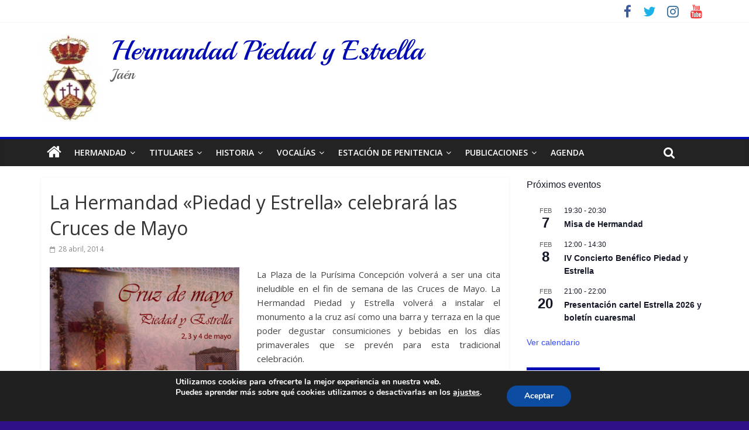

--- FILE ---
content_type: text/html; charset=UTF-8
request_url: https://piedadyestrella.es/la-hermandad-piedad-y-estrella-celebrara-las-cruces-de-mayo/
body_size: 23242
content:

<!DOCTYPE html>
<html lang="es">
<head><style>img.lazy{min-height:1px}</style><link href="https://piedadyestrella.es/wp-content/plugins/w3-total-cache/pub/js/lazyload.min.js" as="script">
<meta charset="UTF-8" />
<meta name="viewport" content="width=device-width, initial-scale=1">
<link rel="profile" href="https://gmpg.org/xfn/11" />
<link rel="pingback" href="https://piedadyestrella.es/xmlrpc.php" />
<title>La Hermandad «Piedad y Estrella» celebrará las Cruces de Mayo &#8211; Hermandad Piedad y Estrella</title>
<meta name='robots' content='max-image-preview:large' />
<link rel='dns-prefetch' href='//fonts.googleapis.com' />
<link rel="alternate" type="application/rss+xml" title="Hermandad Piedad y Estrella &raquo; Feed" href="https://piedadyestrella.es/feed/" />
<link rel="alternate" type="application/rss+xml" title="Hermandad Piedad y Estrella &raquo; Feed de los comentarios" href="https://piedadyestrella.es/comments/feed/" />
<link rel="alternate" type="text/calendar" title="Hermandad Piedad y Estrella &raquo; iCal Feed" href="https://piedadyestrella.es/eventos/?ical=1" />
<link rel="alternate" type="application/rss+xml" title="Hermandad Piedad y Estrella &raquo; Comentario La Hermandad «Piedad y Estrella» celebrará las Cruces de Mayo del feed" href="https://piedadyestrella.es/la-hermandad-piedad-y-estrella-celebrara-las-cruces-de-mayo/feed/" />
<link rel="alternate" title="oEmbed (JSON)" type="application/json+oembed" href="https://piedadyestrella.es/wp-json/oembed/1.0/embed?url=https%3A%2F%2Fpiedadyestrella.es%2Fla-hermandad-piedad-y-estrella-celebrara-las-cruces-de-mayo%2F" />
<link rel="alternate" title="oEmbed (XML)" type="text/xml+oembed" href="https://piedadyestrella.es/wp-json/oembed/1.0/embed?url=https%3A%2F%2Fpiedadyestrella.es%2Fla-hermandad-piedad-y-estrella-celebrara-las-cruces-de-mayo%2F&#038;format=xml" />
<style id='wp-img-auto-sizes-contain-inline-css' type='text/css'>
img:is([sizes=auto i],[sizes^="auto," i]){contain-intrinsic-size:3000px 1500px}
/*# sourceURL=wp-img-auto-sizes-contain-inline-css */
</style>
<style id='wp-emoji-styles-inline-css' type='text/css'>

	img.wp-smiley, img.emoji {
		display: inline !important;
		border: none !important;
		box-shadow: none !important;
		height: 1em !important;
		width: 1em !important;
		margin: 0 0.07em !important;
		vertical-align: -0.1em !important;
		background: none !important;
		padding: 0 !important;
	}
/*# sourceURL=wp-emoji-styles-inline-css */
</style>
<link rel='stylesheet' id='wp-block-library-css' href='https://piedadyestrella.es/wp-includes/css/dist/block-library/style.min.css?ver=32fcafbf8cfc433274ff9efc48d8c7e1' type='text/css' media='all' />
<style id='wp-block-embed-inline-css' type='text/css'>
.wp-block-embed.alignleft,.wp-block-embed.alignright,.wp-block[data-align=left]>[data-type="core/embed"],.wp-block[data-align=right]>[data-type="core/embed"]{max-width:360px;width:100%}.wp-block-embed.alignleft .wp-block-embed__wrapper,.wp-block-embed.alignright .wp-block-embed__wrapper,.wp-block[data-align=left]>[data-type="core/embed"] .wp-block-embed__wrapper,.wp-block[data-align=right]>[data-type="core/embed"] .wp-block-embed__wrapper{min-width:280px}.wp-block-cover .wp-block-embed{min-height:240px;min-width:320px}.wp-block-embed{overflow-wrap:break-word}.wp-block-embed :where(figcaption){margin-bottom:1em;margin-top:.5em}.wp-block-embed iframe{max-width:100%}.wp-block-embed__wrapper{position:relative}.wp-embed-responsive .wp-has-aspect-ratio .wp-block-embed__wrapper:before{content:"";display:block;padding-top:50%}.wp-embed-responsive .wp-has-aspect-ratio iframe{bottom:0;height:100%;left:0;position:absolute;right:0;top:0;width:100%}.wp-embed-responsive .wp-embed-aspect-21-9 .wp-block-embed__wrapper:before{padding-top:42.85%}.wp-embed-responsive .wp-embed-aspect-18-9 .wp-block-embed__wrapper:before{padding-top:50%}.wp-embed-responsive .wp-embed-aspect-16-9 .wp-block-embed__wrapper:before{padding-top:56.25%}.wp-embed-responsive .wp-embed-aspect-4-3 .wp-block-embed__wrapper:before{padding-top:75%}.wp-embed-responsive .wp-embed-aspect-1-1 .wp-block-embed__wrapper:before{padding-top:100%}.wp-embed-responsive .wp-embed-aspect-9-16 .wp-block-embed__wrapper:before{padding-top:177.77%}.wp-embed-responsive .wp-embed-aspect-1-2 .wp-block-embed__wrapper:before{padding-top:200%}
/*# sourceURL=https://piedadyestrella.es/wp-includes/blocks/embed/style.min.css */
</style>
<style id='wp-block-paragraph-inline-css' type='text/css'>
.is-small-text{font-size:.875em}.is-regular-text{font-size:1em}.is-large-text{font-size:2.25em}.is-larger-text{font-size:3em}.has-drop-cap:not(:focus):first-letter{float:left;font-size:8.4em;font-style:normal;font-weight:100;line-height:.68;margin:.05em .1em 0 0;text-transform:uppercase}body.rtl .has-drop-cap:not(:focus):first-letter{float:none;margin-left:.1em}p.has-drop-cap.has-background{overflow:hidden}:root :where(p.has-background){padding:1.25em 2.375em}:where(p.has-text-color:not(.has-link-color)) a{color:inherit}p.has-text-align-left[style*="writing-mode:vertical-lr"],p.has-text-align-right[style*="writing-mode:vertical-rl"]{rotate:180deg}
/*# sourceURL=https://piedadyestrella.es/wp-includes/blocks/paragraph/style.min.css */
</style>
<style id='global-styles-inline-css' type='text/css'>
:root{--wp--preset--aspect-ratio--square: 1;--wp--preset--aspect-ratio--4-3: 4/3;--wp--preset--aspect-ratio--3-4: 3/4;--wp--preset--aspect-ratio--3-2: 3/2;--wp--preset--aspect-ratio--2-3: 2/3;--wp--preset--aspect-ratio--16-9: 16/9;--wp--preset--aspect-ratio--9-16: 9/16;--wp--preset--color--black: #000000;--wp--preset--color--cyan-bluish-gray: #abb8c3;--wp--preset--color--white: #ffffff;--wp--preset--color--pale-pink: #f78da7;--wp--preset--color--vivid-red: #cf2e2e;--wp--preset--color--luminous-vivid-orange: #ff6900;--wp--preset--color--luminous-vivid-amber: #fcb900;--wp--preset--color--light-green-cyan: #7bdcb5;--wp--preset--color--vivid-green-cyan: #00d084;--wp--preset--color--pale-cyan-blue: #8ed1fc;--wp--preset--color--vivid-cyan-blue: #0693e3;--wp--preset--color--vivid-purple: #9b51e0;--wp--preset--gradient--vivid-cyan-blue-to-vivid-purple: linear-gradient(135deg,rgb(6,147,227) 0%,rgb(155,81,224) 100%);--wp--preset--gradient--light-green-cyan-to-vivid-green-cyan: linear-gradient(135deg,rgb(122,220,180) 0%,rgb(0,208,130) 100%);--wp--preset--gradient--luminous-vivid-amber-to-luminous-vivid-orange: linear-gradient(135deg,rgb(252,185,0) 0%,rgb(255,105,0) 100%);--wp--preset--gradient--luminous-vivid-orange-to-vivid-red: linear-gradient(135deg,rgb(255,105,0) 0%,rgb(207,46,46) 100%);--wp--preset--gradient--very-light-gray-to-cyan-bluish-gray: linear-gradient(135deg,rgb(238,238,238) 0%,rgb(169,184,195) 100%);--wp--preset--gradient--cool-to-warm-spectrum: linear-gradient(135deg,rgb(74,234,220) 0%,rgb(151,120,209) 20%,rgb(207,42,186) 40%,rgb(238,44,130) 60%,rgb(251,105,98) 80%,rgb(254,248,76) 100%);--wp--preset--gradient--blush-light-purple: linear-gradient(135deg,rgb(255,206,236) 0%,rgb(152,150,240) 100%);--wp--preset--gradient--blush-bordeaux: linear-gradient(135deg,rgb(254,205,165) 0%,rgb(254,45,45) 50%,rgb(107,0,62) 100%);--wp--preset--gradient--luminous-dusk: linear-gradient(135deg,rgb(255,203,112) 0%,rgb(199,81,192) 50%,rgb(65,88,208) 100%);--wp--preset--gradient--pale-ocean: linear-gradient(135deg,rgb(255,245,203) 0%,rgb(182,227,212) 50%,rgb(51,167,181) 100%);--wp--preset--gradient--electric-grass: linear-gradient(135deg,rgb(202,248,128) 0%,rgb(113,206,126) 100%);--wp--preset--gradient--midnight: linear-gradient(135deg,rgb(2,3,129) 0%,rgb(40,116,252) 100%);--wp--preset--font-size--small: 13px;--wp--preset--font-size--medium: 20px;--wp--preset--font-size--large: 36px;--wp--preset--font-size--x-large: 42px;--wp--preset--spacing--20: 0.44rem;--wp--preset--spacing--30: 0.67rem;--wp--preset--spacing--40: 1rem;--wp--preset--spacing--50: 1.5rem;--wp--preset--spacing--60: 2.25rem;--wp--preset--spacing--70: 3.38rem;--wp--preset--spacing--80: 5.06rem;--wp--preset--shadow--natural: 6px 6px 9px rgba(0, 0, 0, 0.2);--wp--preset--shadow--deep: 12px 12px 50px rgba(0, 0, 0, 0.4);--wp--preset--shadow--sharp: 6px 6px 0px rgba(0, 0, 0, 0.2);--wp--preset--shadow--outlined: 6px 6px 0px -3px rgb(255, 255, 255), 6px 6px rgb(0, 0, 0);--wp--preset--shadow--crisp: 6px 6px 0px rgb(0, 0, 0);}:where(.is-layout-flex){gap: 0.5em;}:where(.is-layout-grid){gap: 0.5em;}body .is-layout-flex{display: flex;}.is-layout-flex{flex-wrap: wrap;align-items: center;}.is-layout-flex > :is(*, div){margin: 0;}body .is-layout-grid{display: grid;}.is-layout-grid > :is(*, div){margin: 0;}:where(.wp-block-columns.is-layout-flex){gap: 2em;}:where(.wp-block-columns.is-layout-grid){gap: 2em;}:where(.wp-block-post-template.is-layout-flex){gap: 1.25em;}:where(.wp-block-post-template.is-layout-grid){gap: 1.25em;}.has-black-color{color: var(--wp--preset--color--black) !important;}.has-cyan-bluish-gray-color{color: var(--wp--preset--color--cyan-bluish-gray) !important;}.has-white-color{color: var(--wp--preset--color--white) !important;}.has-pale-pink-color{color: var(--wp--preset--color--pale-pink) !important;}.has-vivid-red-color{color: var(--wp--preset--color--vivid-red) !important;}.has-luminous-vivid-orange-color{color: var(--wp--preset--color--luminous-vivid-orange) !important;}.has-luminous-vivid-amber-color{color: var(--wp--preset--color--luminous-vivid-amber) !important;}.has-light-green-cyan-color{color: var(--wp--preset--color--light-green-cyan) !important;}.has-vivid-green-cyan-color{color: var(--wp--preset--color--vivid-green-cyan) !important;}.has-pale-cyan-blue-color{color: var(--wp--preset--color--pale-cyan-blue) !important;}.has-vivid-cyan-blue-color{color: var(--wp--preset--color--vivid-cyan-blue) !important;}.has-vivid-purple-color{color: var(--wp--preset--color--vivid-purple) !important;}.has-black-background-color{background-color: var(--wp--preset--color--black) !important;}.has-cyan-bluish-gray-background-color{background-color: var(--wp--preset--color--cyan-bluish-gray) !important;}.has-white-background-color{background-color: var(--wp--preset--color--white) !important;}.has-pale-pink-background-color{background-color: var(--wp--preset--color--pale-pink) !important;}.has-vivid-red-background-color{background-color: var(--wp--preset--color--vivid-red) !important;}.has-luminous-vivid-orange-background-color{background-color: var(--wp--preset--color--luminous-vivid-orange) !important;}.has-luminous-vivid-amber-background-color{background-color: var(--wp--preset--color--luminous-vivid-amber) !important;}.has-light-green-cyan-background-color{background-color: var(--wp--preset--color--light-green-cyan) !important;}.has-vivid-green-cyan-background-color{background-color: var(--wp--preset--color--vivid-green-cyan) !important;}.has-pale-cyan-blue-background-color{background-color: var(--wp--preset--color--pale-cyan-blue) !important;}.has-vivid-cyan-blue-background-color{background-color: var(--wp--preset--color--vivid-cyan-blue) !important;}.has-vivid-purple-background-color{background-color: var(--wp--preset--color--vivid-purple) !important;}.has-black-border-color{border-color: var(--wp--preset--color--black) !important;}.has-cyan-bluish-gray-border-color{border-color: var(--wp--preset--color--cyan-bluish-gray) !important;}.has-white-border-color{border-color: var(--wp--preset--color--white) !important;}.has-pale-pink-border-color{border-color: var(--wp--preset--color--pale-pink) !important;}.has-vivid-red-border-color{border-color: var(--wp--preset--color--vivid-red) !important;}.has-luminous-vivid-orange-border-color{border-color: var(--wp--preset--color--luminous-vivid-orange) !important;}.has-luminous-vivid-amber-border-color{border-color: var(--wp--preset--color--luminous-vivid-amber) !important;}.has-light-green-cyan-border-color{border-color: var(--wp--preset--color--light-green-cyan) !important;}.has-vivid-green-cyan-border-color{border-color: var(--wp--preset--color--vivid-green-cyan) !important;}.has-pale-cyan-blue-border-color{border-color: var(--wp--preset--color--pale-cyan-blue) !important;}.has-vivid-cyan-blue-border-color{border-color: var(--wp--preset--color--vivid-cyan-blue) !important;}.has-vivid-purple-border-color{border-color: var(--wp--preset--color--vivid-purple) !important;}.has-vivid-cyan-blue-to-vivid-purple-gradient-background{background: var(--wp--preset--gradient--vivid-cyan-blue-to-vivid-purple) !important;}.has-light-green-cyan-to-vivid-green-cyan-gradient-background{background: var(--wp--preset--gradient--light-green-cyan-to-vivid-green-cyan) !important;}.has-luminous-vivid-amber-to-luminous-vivid-orange-gradient-background{background: var(--wp--preset--gradient--luminous-vivid-amber-to-luminous-vivid-orange) !important;}.has-luminous-vivid-orange-to-vivid-red-gradient-background{background: var(--wp--preset--gradient--luminous-vivid-orange-to-vivid-red) !important;}.has-very-light-gray-to-cyan-bluish-gray-gradient-background{background: var(--wp--preset--gradient--very-light-gray-to-cyan-bluish-gray) !important;}.has-cool-to-warm-spectrum-gradient-background{background: var(--wp--preset--gradient--cool-to-warm-spectrum) !important;}.has-blush-light-purple-gradient-background{background: var(--wp--preset--gradient--blush-light-purple) !important;}.has-blush-bordeaux-gradient-background{background: var(--wp--preset--gradient--blush-bordeaux) !important;}.has-luminous-dusk-gradient-background{background: var(--wp--preset--gradient--luminous-dusk) !important;}.has-pale-ocean-gradient-background{background: var(--wp--preset--gradient--pale-ocean) !important;}.has-electric-grass-gradient-background{background: var(--wp--preset--gradient--electric-grass) !important;}.has-midnight-gradient-background{background: var(--wp--preset--gradient--midnight) !important;}.has-small-font-size{font-size: var(--wp--preset--font-size--small) !important;}.has-medium-font-size{font-size: var(--wp--preset--font-size--medium) !important;}.has-large-font-size{font-size: var(--wp--preset--font-size--large) !important;}.has-x-large-font-size{font-size: var(--wp--preset--font-size--x-large) !important;}
/*# sourceURL=global-styles-inline-css */
</style>

<style id='classic-theme-styles-inline-css' type='text/css'>
/*! This file is auto-generated */
.wp-block-button__link{color:#fff;background-color:#32373c;border-radius:9999px;box-shadow:none;text-decoration:none;padding:calc(.667em + 2px) calc(1.333em + 2px);font-size:1.125em}.wp-block-file__button{background:#32373c;color:#fff;text-decoration:none}
/*# sourceURL=/wp-includes/css/classic-themes.min.css */
</style>
<link rel='stylesheet' id='contact-form-7-css' href='https://piedadyestrella.es/wp-content/plugins/contact-form-7/includes/css/styles.css?ver=6.1.4' type='text/css' media='all' />
<link rel='stylesheet' id='colormag_style-css' href='https://piedadyestrella.es/wp-content/themes/colormag-pro/style.css?ver=32fcafbf8cfc433274ff9efc48d8c7e1' type='text/css' media='all' />
<link rel='stylesheet' id='colormag_googlefonts-css' href='//fonts.googleapis.com/css?family=Playball%7COpen+Sans%3A400%2C600&#038;ver=6.9' type='text/css' media='all' />
<link rel='stylesheet' id='colormag-featured-image-popup-css-css' href='https://piedadyestrella.es/wp-content/themes/colormag-pro/js/magnific-popup/magnific-popup.min.css?ver=20150310' type='text/css' media='all' />
<link rel='stylesheet' id='colormag-fontawesome-css' href='https://piedadyestrella.es/wp-content/themes/colormag-pro/fontawesome/css/font-awesome.min.css?ver=4.7.0' type='text/css' media='all' />
<link rel='stylesheet' id='moove_gdpr_frontend-css' href='https://piedadyestrella.es/wp-content/plugins/gdpr-cookie-compliance/dist/styles/gdpr-main.css?ver=5.0.10' type='text/css' media='all' />
<style id='moove_gdpr_frontend-inline-css' type='text/css'>
#moove_gdpr_cookie_modal,#moove_gdpr_cookie_info_bar,.gdpr_cookie_settings_shortcode_content{font-family:&#039;Nunito&#039;,sans-serif}#moove_gdpr_save_popup_settings_button{background-color:#373737;color:#fff}#moove_gdpr_save_popup_settings_button:hover{background-color:#000}#moove_gdpr_cookie_info_bar .moove-gdpr-info-bar-container .moove-gdpr-info-bar-content a.mgbutton,#moove_gdpr_cookie_info_bar .moove-gdpr-info-bar-container .moove-gdpr-info-bar-content button.mgbutton{background-color:#0c4da2}#moove_gdpr_cookie_modal .moove-gdpr-modal-content .moove-gdpr-modal-footer-content .moove-gdpr-button-holder a.mgbutton,#moove_gdpr_cookie_modal .moove-gdpr-modal-content .moove-gdpr-modal-footer-content .moove-gdpr-button-holder button.mgbutton,.gdpr_cookie_settings_shortcode_content .gdpr-shr-button.button-green{background-color:#0c4da2;border-color:#0c4da2}#moove_gdpr_cookie_modal .moove-gdpr-modal-content .moove-gdpr-modal-footer-content .moove-gdpr-button-holder a.mgbutton:hover,#moove_gdpr_cookie_modal .moove-gdpr-modal-content .moove-gdpr-modal-footer-content .moove-gdpr-button-holder button.mgbutton:hover,.gdpr_cookie_settings_shortcode_content .gdpr-shr-button.button-green:hover{background-color:#fff;color:#0c4da2}#moove_gdpr_cookie_modal .moove-gdpr-modal-content .moove-gdpr-modal-close i,#moove_gdpr_cookie_modal .moove-gdpr-modal-content .moove-gdpr-modal-close span.gdpr-icon{background-color:#0c4da2;border:1px solid #0c4da2}#moove_gdpr_cookie_info_bar span.moove-gdpr-infobar-allow-all.focus-g,#moove_gdpr_cookie_info_bar span.moove-gdpr-infobar-allow-all:focus,#moove_gdpr_cookie_info_bar button.moove-gdpr-infobar-allow-all.focus-g,#moove_gdpr_cookie_info_bar button.moove-gdpr-infobar-allow-all:focus,#moove_gdpr_cookie_info_bar span.moove-gdpr-infobar-reject-btn.focus-g,#moove_gdpr_cookie_info_bar span.moove-gdpr-infobar-reject-btn:focus,#moove_gdpr_cookie_info_bar button.moove-gdpr-infobar-reject-btn.focus-g,#moove_gdpr_cookie_info_bar button.moove-gdpr-infobar-reject-btn:focus,#moove_gdpr_cookie_info_bar span.change-settings-button.focus-g,#moove_gdpr_cookie_info_bar span.change-settings-button:focus,#moove_gdpr_cookie_info_bar button.change-settings-button.focus-g,#moove_gdpr_cookie_info_bar button.change-settings-button:focus{-webkit-box-shadow:0 0 1px 3px #0c4da2;-moz-box-shadow:0 0 1px 3px #0c4da2;box-shadow:0 0 1px 3px #0c4da2}#moove_gdpr_cookie_modal .moove-gdpr-modal-content .moove-gdpr-modal-close i:hover,#moove_gdpr_cookie_modal .moove-gdpr-modal-content .moove-gdpr-modal-close span.gdpr-icon:hover,#moove_gdpr_cookie_info_bar span[data-href]>u.change-settings-button{color:#0c4da2}#moove_gdpr_cookie_modal .moove-gdpr-modal-content .moove-gdpr-modal-left-content #moove-gdpr-menu li.menu-item-selected a span.gdpr-icon,#moove_gdpr_cookie_modal .moove-gdpr-modal-content .moove-gdpr-modal-left-content #moove-gdpr-menu li.menu-item-selected button span.gdpr-icon{color:inherit}#moove_gdpr_cookie_modal .moove-gdpr-modal-content .moove-gdpr-modal-left-content #moove-gdpr-menu li a span.gdpr-icon,#moove_gdpr_cookie_modal .moove-gdpr-modal-content .moove-gdpr-modal-left-content #moove-gdpr-menu li button span.gdpr-icon{color:inherit}#moove_gdpr_cookie_modal .gdpr-acc-link{line-height:0;font-size:0;color:transparent;position:absolute}#moove_gdpr_cookie_modal .moove-gdpr-modal-content .moove-gdpr-modal-close:hover i,#moove_gdpr_cookie_modal .moove-gdpr-modal-content .moove-gdpr-modal-left-content #moove-gdpr-menu li a,#moove_gdpr_cookie_modal .moove-gdpr-modal-content .moove-gdpr-modal-left-content #moove-gdpr-menu li button,#moove_gdpr_cookie_modal .moove-gdpr-modal-content .moove-gdpr-modal-left-content #moove-gdpr-menu li button i,#moove_gdpr_cookie_modal .moove-gdpr-modal-content .moove-gdpr-modal-left-content #moove-gdpr-menu li a i,#moove_gdpr_cookie_modal .moove-gdpr-modal-content .moove-gdpr-tab-main .moove-gdpr-tab-main-content a:hover,#moove_gdpr_cookie_info_bar.moove-gdpr-dark-scheme .moove-gdpr-info-bar-container .moove-gdpr-info-bar-content a.mgbutton:hover,#moove_gdpr_cookie_info_bar.moove-gdpr-dark-scheme .moove-gdpr-info-bar-container .moove-gdpr-info-bar-content button.mgbutton:hover,#moove_gdpr_cookie_info_bar.moove-gdpr-dark-scheme .moove-gdpr-info-bar-container .moove-gdpr-info-bar-content a:hover,#moove_gdpr_cookie_info_bar.moove-gdpr-dark-scheme .moove-gdpr-info-bar-container .moove-gdpr-info-bar-content button:hover,#moove_gdpr_cookie_info_bar.moove-gdpr-dark-scheme .moove-gdpr-info-bar-container .moove-gdpr-info-bar-content span.change-settings-button:hover,#moove_gdpr_cookie_info_bar.moove-gdpr-dark-scheme .moove-gdpr-info-bar-container .moove-gdpr-info-bar-content button.change-settings-button:hover,#moove_gdpr_cookie_info_bar.moove-gdpr-dark-scheme .moove-gdpr-info-bar-container .moove-gdpr-info-bar-content u.change-settings-button:hover,#moove_gdpr_cookie_info_bar span[data-href]>u.change-settings-button,#moove_gdpr_cookie_info_bar.moove-gdpr-dark-scheme .moove-gdpr-info-bar-container .moove-gdpr-info-bar-content a.mgbutton.focus-g,#moove_gdpr_cookie_info_bar.moove-gdpr-dark-scheme .moove-gdpr-info-bar-container .moove-gdpr-info-bar-content button.mgbutton.focus-g,#moove_gdpr_cookie_info_bar.moove-gdpr-dark-scheme .moove-gdpr-info-bar-container .moove-gdpr-info-bar-content a.focus-g,#moove_gdpr_cookie_info_bar.moove-gdpr-dark-scheme .moove-gdpr-info-bar-container .moove-gdpr-info-bar-content button.focus-g,#moove_gdpr_cookie_info_bar.moove-gdpr-dark-scheme .moove-gdpr-info-bar-container .moove-gdpr-info-bar-content a.mgbutton:focus,#moove_gdpr_cookie_info_bar.moove-gdpr-dark-scheme .moove-gdpr-info-bar-container .moove-gdpr-info-bar-content button.mgbutton:focus,#moove_gdpr_cookie_info_bar.moove-gdpr-dark-scheme .moove-gdpr-info-bar-container .moove-gdpr-info-bar-content a:focus,#moove_gdpr_cookie_info_bar.moove-gdpr-dark-scheme .moove-gdpr-info-bar-container .moove-gdpr-info-bar-content button:focus,#moove_gdpr_cookie_info_bar.moove-gdpr-dark-scheme .moove-gdpr-info-bar-container .moove-gdpr-info-bar-content span.change-settings-button.focus-g,span.change-settings-button:focus,button.change-settings-button.focus-g,button.change-settings-button:focus,#moove_gdpr_cookie_info_bar.moove-gdpr-dark-scheme .moove-gdpr-info-bar-container .moove-gdpr-info-bar-content u.change-settings-button.focus-g,#moove_gdpr_cookie_info_bar.moove-gdpr-dark-scheme .moove-gdpr-info-bar-container .moove-gdpr-info-bar-content u.change-settings-button:focus{color:#0c4da2}#moove_gdpr_cookie_modal .moove-gdpr-branding.focus-g span,#moove_gdpr_cookie_modal .moove-gdpr-modal-content .moove-gdpr-tab-main a.focus-g,#moove_gdpr_cookie_modal .moove-gdpr-modal-content .moove-gdpr-tab-main .gdpr-cd-details-toggle.focus-g{color:#0c4da2}#moove_gdpr_cookie_modal.gdpr_lightbox-hide{display:none}
/*# sourceURL=moove_gdpr_frontend-inline-css */
</style>
<script type="text/javascript" src="https://piedadyestrella.es/wp-content/plugins/information-reel/information-reel.js?ver=32fcafbf8cfc433274ff9efc48d8c7e1" id="information-reel-js"></script>
<script type="text/javascript" src="https://piedadyestrella.es/wp-content/plugins/content-text-slider-on-post/content-text-slider-on-post.js?ver=32fcafbf8cfc433274ff9efc48d8c7e1" id="content-text-slider-on-post-js"></script>
<script type="text/javascript" src="https://piedadyestrella.es/wp-includes/js/jquery/jquery.min.js?ver=3.7.1" id="jquery-core-js"></script>
<script type="text/javascript" src="https://piedadyestrella.es/wp-includes/js/jquery/jquery-migrate.min.js?ver=3.4.1" id="jquery-migrate-js"></script>
<link rel="https://api.w.org/" href="https://piedadyestrella.es/wp-json/" /><link rel="alternate" title="JSON" type="application/json" href="https://piedadyestrella.es/wp-json/wp/v2/posts/2159" /><link rel="EditURI" type="application/rsd+xml" title="RSD" href="https://piedadyestrella.es/xmlrpc.php?rsd" />
<link rel="canonical" href="https://piedadyestrella.es/la-hermandad-piedad-y-estrella-celebrara-las-cruces-de-mayo/" />
<!-- Google tag (gtag.js) -->
<script async src="https://www.googletagmanager.com/gtag/js?id=G-SC554JK4QX"></script>
<script>
  window.dataLayer = window.dataLayer || [];
  function gtag(){dataLayer.push(arguments);}
  gtag('js', new Date());

  gtag('config', 'G-SC554JK4QX');
</script><meta name="tec-api-version" content="v1"><meta name="tec-api-origin" content="https://piedadyestrella.es"><link rel="alternate" href="https://piedadyestrella.es/wp-json/tribe/events/v1/" /><!-- Hermandad Piedad y Estrella Internal Styles --><style type="text/css"> .colormag-button,blockquote,button,input[type=reset],input[type=button],input[type=submit]{background-color:#000bb2}a{color:#000bb2}#site-navigation{border-top:4px solid #000bb2}.home-icon.front_page_on,.main-navigation a:hover,.main-navigation ul li ul li a:hover,.main-navigation ul li ul li:hover>a,.main-navigation ul li.current-menu-ancestor>a,.main-navigation ul li.current-menu-item ul li a:hover,.main-navigation ul li.current-menu-item>a,.main-navigation ul li.current_page_ancestor>a,.main-navigation ul li.current_page_item>a,.main-navigation ul li:hover>a,.main-small-navigation li a:hover,.site-header .menu-toggle:hover{background-color:#000bb2}.main-small-navigation .current-menu-item>a,.main-small-navigation .current_page_item>a{background:#000bb2}#main .breaking-news-latest,.fa.search-top:hover{background-color:#000bb2}.byline a:hover,.comments a:hover,.edit-link a:hover,.posted-on a:hover,.social-links i.fa:hover,.tag-links a:hover{color:#000bb2}.widget_featured_posts .article-content .above-entry-meta .cat-links a{background-color:#000bb2}.widget_featured_posts .article-content .entry-title a:hover{color:#000bb2}.widget_featured_posts .widget-title{border-bottom:2px solid #000bb2}.widget_featured_posts .widget-title span,.widget_featured_slider .slide-content .above-entry-meta .cat-links a{background-color:#000bb2}.widget_featured_slider .slide-content .below-entry-meta .byline a:hover,.widget_featured_slider .slide-content .below-entry-meta .comments a:hover,.widget_featured_slider .slide-content .below-entry-meta .posted-on a:hover,.widget_featured_slider .slide-content .entry-title a:hover{color:#000bb2}.widget_highlighted_posts .article-content .above-entry-meta .cat-links a{background-color:#000bb2}.widget_block_picture_news.widget_featured_posts .article-content .entry-title a:hover,.widget_highlighted_posts .article-content .below-entry-meta .byline a:hover,.widget_highlighted_posts .article-content .below-entry-meta .comments a:hover,.widget_highlighted_posts .article-content .below-entry-meta .posted-on a:hover,.widget_highlighted_posts .article-content .entry-title a:hover{color:#000bb2}.category-slide-next,.category-slide-prev,.slide-next,.slide-prev,.tabbed-widget ul li{background-color:#000bb2}i#breaking-news-widget-next,i#breaking-news-widget-prev{color:#000bb2}#secondary .widget-title{border-bottom:2px solid #000bb2}#content .wp-pagenavi .current,#content .wp-pagenavi a:hover,#secondary .widget-title span{background-color:#000bb2}#site-title a{color:#000bb2}.page-header .page-title{border-bottom:2px solid #000bb2}#content .post .article-content .above-entry-meta .cat-links a,.page-header .page-title span{background-color:#000bb2}#content .post .article-content .entry-title a:hover,.entry-meta .byline i,.entry-meta .cat-links i,.entry-meta a,.post .entry-title a:hover,.search .entry-title a:hover{color:#000bb2}.entry-meta .post-format i{background-color:#000bb2}.entry-meta .comments-link a:hover,.entry-meta .edit-link a:hover,.entry-meta .posted-on a:hover,.entry-meta .tag-links a:hover,.single #content .tags a:hover{color:#000bb2}.format-link .entry-content a,.more-link{background-color:#000bb2}.count,.next a:hover,.previous a:hover,.related-posts-main-title .fa,.single-related-posts .article-content .entry-title a:hover{color:#000bb2}.pagination a span:hover{color:#000bb2;border-color:#000bb2}.pagination span{background-color:#000bb2}#content .comments-area a.comment-edit-link:hover,#content .comments-area a.comment-permalink:hover,#content .comments-area article header cite a:hover,.comments-area .comment-author-link a:hover{color:#000bb2}.comments-area .comment-author-link span{background-color:#000bb2}.comment .comment-reply-link:hover,.nav-next a,.nav-previous a{color:#000bb2}.footer-widgets-area .widget-title{border-bottom:2px solid #000bb2}.footer-widgets-area .widget-title span{background-color:#000bb2}#colophon .footer-menu ul li a:hover,.footer-widgets-area a:hover,a#scroll-up i{color:#000bb2}.advertisement_above_footer .widget-title{border-bottom:2px solid #000bb2}.advertisement_above_footer .widget-title span{background-color:#000bb2}.sub-toggle{background:#000bb2}.main-small-navigation li.current-menu-item > .sub-toggle i {color:#000bb2}.error{background:#000bb2}.num-404{color:#000bb2} #site-title a { font-family: "Playball"; } #site-description { font-family: "Playball"; } #site-title a { font-size: 48px; } #site-description { font-size: 24px; } .below-entry-meta .byline{display:none;} .above-entry-meta{display:none;} .below-entry-meta .comments{display:none;} .below-entry-meta .tag-links{display:none;}</style>
<style type="text/css" id="custom-background-css">
body.custom-background { background-color: #2e1089; }
</style>
	<link rel="icon" href="https://piedadyestrella.es/wp-content/uploads/2015/11/cropped-Escudo-e1448372285829-150x150.jpg" sizes="32x32" />
<link rel="icon" href="https://piedadyestrella.es/wp-content/uploads/2015/11/cropped-Escudo-e1448372285829-300x300.jpg" sizes="192x192" />
<link rel="apple-touch-icon" href="https://piedadyestrella.es/wp-content/uploads/2015/11/cropped-Escudo-e1448372285829-300x300.jpg" />
<meta name="msapplication-TileImage" content="https://piedadyestrella.es/wp-content/uploads/2015/11/cropped-Escudo-e1448372285829-300x300.jpg" />
</head>

<body data-rsssl=1 class="wp-singular post-template-default single single-post postid-2159 single-format-standard custom-background wp-theme-colormag-pro tribe-no-js  wide">
<div id="page" class="hfeed site">
		<header id="masthead" class="site-header clearfix">
		<div id="header-text-nav-container" class="clearfix">
                     <div class="news-bar">
               <div class="inner-wrap clearfix">
                  
                  
                  
   	<div class="social-links clearfix">
		<ul>
		<li><a href="https://www.facebook.com/hermandadpiedadyestrella/" target="_blank"><i class="fa fa-facebook"></i></a></li><li><a href="https://twitter.com/PiedadyEstrella" target="_blank"><i class="fa fa-twitter"></i></a></li><li><a href="https://www.instagram.com/hdad.piedadyestrella/" target="_blank"><i class="fa fa-instagram"></i></a></li><li><a href="https://www.youtube.com/channel/UCr8trMvBQx2Wbjr4qu0Tvrg/featured" target="_blank"><i class="fa fa-youtube"></i></a></li>      		</ul>
	</div><!-- .social-links -->
	               </div>
            </div>
         
			
			<div class="inner-wrap">

				<div id="header-text-nav-wrap" class="clearfix">
					<div id="header-left-section">
													<div id="header-logo-image">
								<a href="https://piedadyestrella.es/" title="Hermandad Piedad y Estrella" rel="home"><img class="lazy" src="data:image/svg+xml,%3Csvg%20xmlns='http://www.w3.org/2000/svg'%20viewBox='0%200%201%201'%3E%3C/svg%3E" data-src="https://piedadyestrella.es/wp-content/uploads/2015/11/Escudo-e1448372285829.jpg" alt="Hermandad Piedad y Estrella"></a>
							</div><!-- #header-logo-image -->
												<div id="header-text" class="">
							                        <h3 id="site-title">
                           <a href="https://piedadyestrella.es/" title="Hermandad Piedad y Estrella" rel="home">Hermandad Piedad y Estrella</a>
                        </h3>
                                                                  <p id="site-description">Jaén</p>
                     <!-- #site-description -->
						</div><!-- #header-text -->
					</div><!-- #header-left-section -->
					<div id="header-right-section">
									    	</div><!-- #header-right-section -->

			   </div><!-- #header-text-nav-wrap -->

			</div><!-- .inner-wrap -->

			
			<nav id="site-navigation" class="main-navigation clearfix" role="navigation">
				<div class="inner-wrap clearfix">
					                  <div class="home-icon">
                     <a href="https://piedadyestrella.es/" title="Hermandad Piedad y Estrella"><i class="fa fa-home"></i></a>
                  </div>
                                 <h4 class="menu-toggle"></h4>
               <div class="menu-primary-container"><ul id="menu-principal" class="menu"><li id="menu-item-3215" class="menu-item menu-item-type-post_type menu-item-object-page menu-item-has-children menu-item-3215"><a href="https://piedadyestrella.es/hermandad/">Hermandad</a>
<ul class="sub-menu">
	<li id="menu-item-3278" class="menu-item menu-item-type-post_type menu-item-object-page menu-item-3278"><a href="https://piedadyestrella.es/hermandad/estatutos/">Estatutos</a></li>
	<li id="menu-item-3151" class="menu-item menu-item-type-post_type menu-item-object-page menu-item-has-children menu-item-3151"><a href="https://piedadyestrella.es/junta-de-gobierno/">Junta de Gobierno</a>
	<ul class="sub-menu">
		<li id="menu-item-3152" class="menu-item menu-item-type-post_type menu-item-object-page menu-item-3152"><a href="https://piedadyestrella.es/junta-de-gobierno/tesoreria/">Tesorería</a></li>
		<li id="menu-item-3153" class="menu-item menu-item-type-post_type menu-item-object-page menu-item-3153"><a href="https://piedadyestrella.es/junta-de-gobierno/secretaria/">Secretaría</a></li>
	</ul>
</li>
	<li id="menu-item-3238" class="menu-item menu-item-type-post_type menu-item-object-page menu-item-3238"><a href="https://piedadyestrella.es/hermandad/hacerse-hermano/">Hacerse Hermano</a></li>
	<li id="menu-item-3237" class="menu-item menu-item-type-post_type menu-item-object-page menu-item-3237"><a href="https://piedadyestrella.es/hermandad/actualizacion-de-datos/">Actualización de Datos</a></li>
	<li id="menu-item-3236" class="menu-item menu-item-type-post_type menu-item-object-page menu-item-3236"><a href="https://piedadyestrella.es/hermandad/domiciliacion-bancaria/">Domiciliación Bancaria</a></li>
	<li id="menu-item-3329" class="menu-item menu-item-type-post_type menu-item-object-page menu-item-3329"><a href="https://piedadyestrella.es/hermandad/contactar/">Contactar</a></li>
</ul>
</li>
<li id="menu-item-3960" class="menu-item menu-item-type-post_type menu-item-object-page menu-item-has-children menu-item-3960"><a href="https://piedadyestrella.es/titulares/">Titulares</a>
<ul class="sub-menu">
	<li id="menu-item-3160" class="menu-item menu-item-type-post_type menu-item-object-page menu-item-3160"><a href="https://piedadyestrella.es/ntro-padre-jesus-de-la-piedad/">Ntro. Padre Jesús de la Piedad</a></li>
	<li id="menu-item-3154" class="menu-item menu-item-type-post_type menu-item-object-page menu-item-3154"><a href="https://piedadyestrella.es/maria-stma-de-la-estrella/">María Stma. de la Estrella</a></li>
</ul>
</li>
<li id="menu-item-3172" class="menu-item menu-item-type-post_type menu-item-object-page menu-item-has-children menu-item-3172"><a href="https://piedadyestrella.es/historia/">Historia</a>
<ul class="sub-menu">
	<li id="menu-item-3175" class="menu-item menu-item-type-post_type menu-item-object-page menu-item-3175"><a href="https://piedadyestrella.es/historia/hermanos-mayores/">Hermanos Mayores</a></li>
	<li id="menu-item-3176" class="menu-item menu-item-type-post_type menu-item-object-page menu-item-3176"><a href="https://piedadyestrella.es/historia/cargos-de-honor/">Cargos de Honor</a></li>
	<li id="menu-item-3174" class="menu-item menu-item-type-post_type menu-item-object-page menu-item-3174"><a href="https://piedadyestrella.es/historia/reconocimientos/">Reconocimientos</a></li>
	<li id="menu-item-3173" class="menu-item menu-item-type-post_type menu-item-object-page menu-item-3173"><a href="https://piedadyestrella.es/historia/hermanamientos/">Hermanamientos</a></li>
	<li id="menu-item-3177" class="menu-item menu-item-type-post_type menu-item-object-page menu-item-3177"><a href="https://piedadyestrella.es/historia/pregoneros/">Pregoneros</a></li>
	<li id="menu-item-3178" class="menu-item menu-item-type-post_type menu-item-object-page menu-item-3178"><a href="https://piedadyestrella.es/historia/heraldica/">Heráldica</a></li>
</ul>
</li>
<li id="menu-item-3165" class="menu-item menu-item-type-post_type menu-item-object-page menu-item-has-children menu-item-3165"><a href="https://piedadyestrella.es/vocalias/">Vocalías</a>
<ul class="sub-menu">
	<li id="menu-item-3166" class="menu-item menu-item-type-post_type menu-item-object-page menu-item-3166"><a href="https://piedadyestrella.es/vocalias/caridad-y-convivencia/">Caridad y convivencia</a></li>
	<li id="menu-item-3167" class="menu-item menu-item-type-post_type menu-item-object-page menu-item-3167"><a href="https://piedadyestrella.es/vocalias/cultos/">Cultos</a></li>
	<li id="menu-item-3168" class="menu-item menu-item-type-post_type menu-item-object-page menu-item-3168"><a href="https://piedadyestrella.es/vocalias/formacion/">Formación</a></li>
	<li id="menu-item-3169" class="menu-item menu-item-type-post_type menu-item-object-page menu-item-3169"><a href="https://piedadyestrella.es/vocalias/manifestaciones-publicas/">Manifestaciones públicas</a></li>
	<li id="menu-item-3170" class="menu-item menu-item-type-post_type menu-item-object-page menu-item-has-children menu-item-3170"><a href="https://piedadyestrella.es/grupo-joven/">Grupo Joven</a>
	<ul class="sub-menu">
		<li id="menu-item-3171" class="menu-item menu-item-type-post_type menu-item-object-page menu-item-3171"><a href="https://piedadyestrella.es/grupo-joven/grupo-joven-actividades-ano-2010/">Grupo Joven – Imágenes</a></li>
	</ul>
</li>
	<li id="menu-item-3141" class="menu-item menu-item-type-post_type menu-item-object-page menu-item-3141"><a href="https://piedadyestrella.es/agrupacion-musical/">Agrupación Musical</a></li>
	<li id="menu-item-7285" class="menu-item menu-item-type-custom menu-item-object-custom menu-item-7285"><a href="http://amlaestrellajaen.es/">Web de la Agrupación Musical</a></li>
</ul>
</li>
<li id="menu-item-3143" class="menu-item menu-item-type-post_type menu-item-object-page menu-item-has-children menu-item-3143"><a href="https://piedadyestrella.es/estacion-de-penitencia/">Estación de Penitencia</a>
<ul class="sub-menu">
	<li id="menu-item-3145" class="menu-item menu-item-type-post_type menu-item-object-page menu-item-3145"><a href="https://piedadyestrella.es/estacion-de-penitencia/hermanos-de-luz/">Hermanos de luz</a></li>
	<li id="menu-item-3144" class="menu-item menu-item-type-post_type menu-item-object-page menu-item-3144"><a href="https://piedadyestrella.es/estacion-de-penitencia/costaleros/">Costaleros</a></li>
	<li id="menu-item-3146" class="menu-item menu-item-type-post_type menu-item-object-page menu-item-3146"><a href="https://piedadyestrella.es/estacion-de-penitencia/mantillas/">Mantillas</a></li>
	<li id="menu-item-9560" class="menu-item menu-item-type-post_type menu-item-object-page menu-item-9560"><a href="https://piedadyestrella.es/hermandad/solicitud-de-insignias/">Solicitud de Insignias en la Estación de Penitencia</a></li>
</ul>
</li>
<li id="menu-item-3161" class="menu-item menu-item-type-post_type menu-item-object-page menu-item-has-children menu-item-3161"><a href="https://piedadyestrella.es/publicaciones/">Publicaciones</a>
<ul class="sub-menu">
	<li id="menu-item-3155" class="menu-item menu-item-type-post_type menu-item-object-page menu-item-has-children menu-item-3155"><a href="https://piedadyestrella.es/multimedia/">Multimedia</a>
	<ul class="sub-menu">
		<li id="menu-item-3142" class="menu-item menu-item-type-post_type menu-item-object-page menu-item-3142"><a href="https://piedadyestrella.es/albumes-de-fotos/">Fotos del Ayer</a></li>
		<li id="menu-item-3156" class="menu-item menu-item-type-post_type menu-item-object-page menu-item-3156"><a href="https://piedadyestrella.es/multimedia/carteles/">Carteles</a></li>
		<li id="menu-item-3157" class="menu-item menu-item-type-post_type menu-item-object-page menu-item-3157"><a href="https://piedadyestrella.es/multimedia/videos/">Vídeos</a></li>
		<li id="menu-item-3159" class="menu-item menu-item-type-post_type menu-item-object-page menu-item-3159"><a href="https://piedadyestrella.es/multimedia/videos-del-domingo-de-ramos-de-2015/">Vídeos del Domingo de Ramos de 2015</a></li>
	</ul>
</li>
	<li id="menu-item-3162" class="menu-item menu-item-type-post_type menu-item-object-page menu-item-3162"><a href="https://piedadyestrella.es/publicaciones/libros/">Libros</a></li>
	<li id="menu-item-3163" class="menu-item menu-item-type-post_type menu-item-object-page menu-item-3163"><a href="https://piedadyestrella.es/publicaciones/boletin/">Boletín Estrella</a></li>
	<li id="menu-item-6663" class="menu-item menu-item-type-post_type menu-item-object-page menu-item-6663"><a href="https://piedadyestrella.es/publicaciones/guia-informativa-piedad/">Guía informativa Piedad</a></li>
</ul>
</li>
<li id="menu-item-6888" class="menu-item menu-item-type-custom menu-item-object-custom menu-item-6888"><a href="https://piedadyestrella.es/eventos/">Agenda</a></li>
</ul></div>                                                <i class="fa fa-search search-top"></i>
                  <div class="search-form-top">
                     <form action="https://piedadyestrella.es/" class="search-form searchform clearfix" method="get">
   <div class="search-wrap">
      <input type="text" placeholder="Search" class="s field" name="s">
      <button class="search-icon" type="submit"></button>
   </div>
</form><!-- .searchform -->                  </div>
               				</div>
			</nav>

		</div><!-- #header-text-nav-container -->

		
	</header>
			<div id="main" class="clearfix">
      
      
      <div class="inner-wrap clearfix">
	
	<div id="primary">
		<div id="content" class="clearfix">

			
				
<article id="post-2159" class="post-2159 post type-post status-publish format-standard hentry category-hermandad">
	
   
   
   <div class="article-content clearfix">

   
   <div class="above-entry-meta"><span class="cat-links"><a href="https://piedadyestrella.es/category/hermandad/"  rel="category tag">Hermandad</a>&nbsp;</span></div>
      <header class="entry-header">
   		<h1 class="entry-title">
   			La Hermandad «Piedad y Estrella» celebrará las Cruces de Mayo   		</h1>
   	</header>

   	<div class="below-entry-meta">
      <span class="posted-on"><a href="https://piedadyestrella.es/la-hermandad-piedad-y-estrella-celebrara-las-cruces-de-mayo/" title="18:30" rel="bookmark"><i class="fa fa-calendar-o"></i> <time class="entry-date published" datetime="2014-04-28T18:30:54+02:00">28 abril, 2014</time><time class="updated" datetime="2017-11-06T09:50:00+01:00">6 noviembre, 2017</time></a></span>
      <span class="byline"><span class="author vcard"><i class="fa fa-user"></i><a class="url fn n" href="https://piedadyestrella.es/author/admin-2/" title="admin">admin</a></span></span>

      
               <span class="comments"><a href="https://piedadyestrella.es/la-hermandad-piedad-y-estrella-celebrara-las-cruces-de-mayo/#respond"><i class="fa fa-comment"></i> 0 Comment</a></span>
      </div>
   	<div class="entry-content clearfix">
   		<p style="text-align: justify;"><a href="https://www.piedadyestrella.es/wp-content/uploads/2014/04/cartel-cruz-de-mayo-2014-copia.jpg"><img fetchpriority="high" decoding="async" class="alignleft  wp-image-2160 lazy" alt="cartel cruz de mayo 2014 copia" src="data:image/svg+xml,%3Csvg%20xmlns='http://www.w3.org/2000/svg'%20viewBox='0%200%20324%20432'%3E%3C/svg%3E" data-src="https://www.piedadyestrella.es/wp-content/uploads/2014/04/cartel-cruz-de-mayo-2014-copia.jpg" width="324" height="432" /></a>La Plaza de la Purísima Concepción volverá a ser una cita ineludible en el fin de semana de las Cruces de Mayo. La Hermandad Piedad y Estrella volverá a instalar el monumento a la cruz así como una barra y terraza en la que poder degustar consumiciones y bebidas en los días primaverales que se prevén para esta tradicional celebración.</p>
<p style="text-align: justify;">La Cruz de Mayo podrá visitarse a partir del viernes, 2 de mayo, a partir de las 21 horas, y estará expuesta también el día 3 de mayo, durante todo el día, y el 4 de mayo, hasta las 18 horas. La Hermandad invita a sus cofrades, vecinos de la Alcantarilla y jiennenses, en general, a visitar la recoleta plaza de la Purísima Concepción y disfrutar de un rato de convivencia con nuestra Hermandad.</p>
<p style="text-align: justify;">
   	</div>

         </div>

	</article>
			
		</div><!-- #content -->

      
		<ul class="default-wp-page clearfix">
			<li class="previous"><a href="https://piedadyestrella.es/el-rosario-y-la-fiesta-de-la-rosa/" rel="prev"><span class="meta-nav">&larr;</span> El Rosario y la Fiesta de la Rosa</a></li>
			<li class="next"><a href="https://piedadyestrella.es/anderos-para-el-rosario-de-maria-stma-de-la-estrella/" rel="next">Anderos para el Rosario de María Stma. de la Estrella <span class="meta-nav">&rarr;</span></a></li>
		</ul>
	
      
      <div class="share-buttons">
   <span class="share">Share This Post:</span>
   <div id="twitter" data-url="https://piedadyestrella.es/la-hermandad-piedad-y-estrella-celebrara-las-cruces-de-mayo/" data-text="La Hermandad «Piedad y Estrella» celebrará las Cruces de Mayo" data-title="Tweet This"></div>
   <div id="facebook" data-url="https://piedadyestrella.es/la-hermandad-piedad-y-estrella-celebrara-las-cruces-de-mayo/" data-text="La Hermandad «Piedad y Estrella» celebrará las Cruces de Mayo" data-title="Like This"></div>
   <div id="googleplus" data-url="https://piedadyestrella.es/la-hermandad-piedad-y-estrella-celebrara-las-cruces-de-mayo/" data-text="La Hermandad «Piedad y Estrella» celebrará las Cruces de Mayo" data-title="+1 This"></div>
   <div id="pinterest" data-url="https://piedadyestrella.es/la-hermandad-piedad-y-estrella-celebrara-las-cruces-de-mayo/" data-text="La Hermandad «Piedad y Estrella» celebrará las Cruces de Mayo" data-title="Pin It"></div>
</div><!--/.sharrre-container-->

<script type="text/javascript">
   // Share
   jQuery(document).ready(function(){
      jQuery('#twitter').sharrre({
         share: {
            twitter: true
         },
         template: '<a class="box" href="#"><div class="count" href="#">{total}</div><div class="share"><i class="fa fa-twitter"></i></div></a>',
         enableHover: false,
         enableTracking: true,
         click: function(api, options){
            api.simulateClick();
            api.openPopup('twitter');
         }
      });
      jQuery('#facebook').sharrre({
         share: {
            facebook: true
         },
         template: '<a class="box" href="#"><div class="count" href="#">{total}</div><div class="share"><i class="fa fa-facebook-square"></i></div></a>',
         enableHover: false,
         enableTracking: true,
         click: function(api, options){
            api.simulateClick();
            api.openPopup('facebook');
         }
      });
      jQuery('#googleplus').sharrre({
         share: {
            googlePlus: true
         },
         template: '<a class="box" href="#"><div class="count" href="#">{total}</div><div class="share"><i class="fa fa-google-plus-square"></i></div></a>',
         enableHover: false,
         enableTracking: true,
         urlCurl: 'https://piedadyestrella.es/wp-content/themes/colormag-pro/js/sharrre/sharrre.php',
         click: function(api, options){
            api.simulateClick();
            api.openPopup('googlePlus');
         }
      });
      jQuery('#pinterest').sharrre({
         share: {
            pinterest: true
         },
         template: '<a class="box" href="#" rel="nofollow"><div class="count" href="#">{total}</div><div class="share"><i class="fa fa-pinterest"></i></div></a>',
         enableHover: false,
         enableTracking: true,
         buttons: {
         pinterest: {
            description: 'La Hermandad «Piedad y Estrella» celebrará las Cruces de Mayo'            }
         },
         click: function(api, options){
            api.simulateClick();
            api.openPopup('pinterest');
         }
      });
   });
</script>
      

<h4 class="related-posts-main-title"><i class="fa fa-thumbs-up"></i><span>You May Also Like</span></h4>

<div class="related-posts clearfix">

      <div class="single-related-posts">

               <div class="related-posts-thumbnail">
            <a href="https://piedadyestrella.es/fallece-nuestro-pregonero-d-manuel-lopez-perez/" title="Fallece nuestro Pregonero D. Manuel López Pérez">
               <img width="390" height="205" src="data:image/svg+xml,%3Csvg%20xmlns='http://www.w3.org/2000/svg'%20viewBox='0%200%20390%20205'%3E%3C/svg%3E" data-src="https://piedadyestrella.es/wp-content/uploads/2016/01/Manuel-Lopez-Perez-1-390x205.jpg" class="attachment-colormag-featured-post-medium size-colormag-featured-post-medium wp-post-image lazy" alt="" decoding="async" />            </a>
         </div>
      
      <div class="article-content">

         <h3 class="entry-title">
            <a href="https://piedadyestrella.es/fallece-nuestro-pregonero-d-manuel-lopez-perez/" rel="bookmark" title="Fallece nuestro Pregonero D. Manuel López Pérez">Fallece nuestro Pregonero D. Manuel López Pérez</a>
         </h3><!--/.post-title-->

         <div class="below-entry-meta">
            <span class="posted-on"><a href="https://piedadyestrella.es/fallece-nuestro-pregonero-d-manuel-lopez-perez/" title="21:36" rel="bookmark"><i class="fa fa-calendar-o"></i> <time class="entry-date published" datetime="2016-01-30T21:36:19+01:00">30 enero, 2016</time></a></span>            <span class="byline"><span class="author vcard"><i class="fa fa-user"></i><a class="url fn n" href="https://piedadyestrella.es/author/admin-2/" title="admin">admin</a></span></span>
            <span class="comments"><i class="fa fa-comment"></i><a href="https://piedadyestrella.es/fallece-nuestro-pregonero-d-manuel-lopez-perez/#respond">0</a></span>
         </div>

      </div>

   </div><!--/.related-->
      <div class="single-related-posts">

      
      <div class="article-content">

         <h3 class="entry-title">
            <a href="https://piedadyestrella.es/agradecimiento-por-la-catequesis-publica-de-fe/" rel="bookmark" title="Agradecimiento por la Catequesis Pública de Fe">Agradecimiento por la Catequesis Pública de Fe</a>
         </h3><!--/.post-title-->

         <div class="below-entry-meta">
            <span class="posted-on"><a href="https://piedadyestrella.es/agradecimiento-por-la-catequesis-publica-de-fe/" title="20:02" rel="bookmark"><i class="fa fa-calendar-o"></i> <time class="entry-date published" datetime="2013-06-17T20:02:50+02:00">17 junio, 2013</time></a></span>            <span class="byline"><span class="author vcard"><i class="fa fa-user"></i><a class="url fn n" href="https://piedadyestrella.es/author/admin-2/" title="admin">admin</a></span></span>
            <span class="comments"><i class="fa fa-comment"></i><a href="https://piedadyestrella.es/agradecimiento-por-la-catequesis-publica-de-fe/#respond">0</a></span>
         </div>

      </div>

   </div><!--/.related-->
      <div class="single-related-posts">

      
      <div class="article-content">

         <h3 class="entry-title">
            <a href="https://piedadyestrella.es/la-hermandad-de-la-estrella-llevara-desfibriladores-durante-su-estacion-de-penitencia/" rel="bookmark" title="La Hermandad de la Estrella llevará desfibriladores durante su Estación de Penitencia">La Hermandad de la Estrella llevará desfibriladores durante su Estación de Penitencia</a>
         </h3><!--/.post-title-->

         <div class="below-entry-meta">
            <span class="posted-on"><a href="https://piedadyestrella.es/la-hermandad-de-la-estrella-llevara-desfibriladores-durante-su-estacion-de-penitencia/" title="15:27" rel="bookmark"><i class="fa fa-calendar-o"></i> <time class="entry-date published" datetime="2012-03-31T15:27:18+02:00">31 marzo, 2012</time></a></span>            <span class="byline"><span class="author vcard"><i class="fa fa-user"></i><a class="url fn n" href="https://piedadyestrella.es/author/admin-2/" title="admin">admin</a></span></span>
            <span class="comments"><i class="fa fa-comment"></i><a href="https://piedadyestrella.es/la-hermandad-de-la-estrella-llevara-desfibriladores-durante-su-estacion-de-penitencia/#respond">0</a></span>
         </div>

      </div>

   </div><!--/.related-->
   
</div><!--/.post-related-->


      
<div id="comments" class="comments-area">

	
	
	
		<div id="respond" class="comment-respond">
		<h3 id="reply-title" class="comment-reply-title">Deja una respuesta <small><a rel="nofollow" id="cancel-comment-reply-link" href="/la-hermandad-piedad-y-estrella-celebrara-las-cruces-de-mayo/#respond" style="display:none;">Cancelar la respuesta</a></small></h3><p class="must-log-in">Lo siento, debes estar <a href="https://piedadyestrella.es/wp-login.php?redirect_to=https%3A%2F%2Fpiedadyestrella.es%2Fla-hermandad-piedad-y-estrella-celebrara-las-cruces-de-mayo%2F">conectado</a> para publicar un comentario.</p>	</div><!-- #respond -->
	
</div><!-- #comments -->
	</div><!-- #primary -->

	
<div id="secondary">
			
		<div  class="tribe-compatibility-container" >
	<div
		 class="tribe-common tribe-events tribe-events-view tribe-events-view--widget-events-list tribe-events-widget" 		data-js="tribe-events-view"
		data-view-rest-url="https://piedadyestrella.es/wp-json/tribe/views/v2/html"
		data-view-manage-url="1"
							data-view-breakpoint-pointer="6b466313-dc58-4f3b-af3f-570f988ad5b8"
			>
		<div class="tribe-events-widget-events-list">

			<script type="application/ld+json">
[{"@context":"http://schema.org","@type":"Event","name":"Misa de Hermandad","description":"","url":"https://piedadyestrella.es/evento/misa-de-hermandad-8/","eventAttendanceMode":"https://schema.org/OfflineEventAttendanceMode","eventStatus":"https://schema.org/EventScheduled","startDate":"2026-02-07T19:30:00+01:00","endDate":"2026-02-07T20:30:00+01:00","location":{"@type":"Place","name":"Iglesia de la Pur\u00edsima Concepci\u00f3n","description":"","url":"","address":{"@type":"PostalAddress","streetAddress":"Plaza de la Pur\u00edsima Concepci\u00f3n, junto a la Calle Pilar de la Imprenta","addressLocality":"Ja\u00e9n","addressRegion":"Ja\u00e9n","postalCode":"23001","addressCountry":"Espa\u00f1a"},"telephone":"","sameAs":""},"performer":"Organization"},{"@context":"http://schema.org","@type":"Event","name":"IV Concierto Ben\u00e9fico Piedad y Estrella","description":"&lt;p&gt;Con la actuaci\u00f3n de la\u00a0Banda de Cornetas y Tambores Sant\u00edsimo Cristo de la Elevaci\u00f3n, de Campo de Criptana (Ciudad Real),&lt;/p&gt;\\n","image":"https://piedadyestrella.es/wp-content/uploads/2026/01/IV-Concierto-Benefico-Piedad-y-Estrella.jpg","url":"https://piedadyestrella.es/evento/iv-concierto-benefico-piedad-y-estrella/","eventAttendanceMode":"https://schema.org/OfflineEventAttendanceMode","eventStatus":"https://schema.org/EventScheduled","startDate":"2026-02-08T12:00:00+01:00","endDate":"2026-02-08T14:30:00+01:00","location":{"@type":"Place","name":"Teatro Infanta Leonor","description":"","url":"","address":{"@type":"PostalAddress","streetAddress":"Molino de la Condesa s/n","addressLocality":"Ja\u00e9n","addressRegion":"Ja\u00e9n","postalCode":"23004","addressCountry":"Espa\u00f1a"},"telephone":"","sameAs":""},"performer":"Organization"},{"@context":"http://schema.org","@type":"Event","name":"Presentaci\u00f3n cartel Estrella 2026 y bolet\u00edn cuaresmal","description":"","url":"https://piedadyestrella.es/evento/presentacion-cartel-estrella-2026-y-boletin-cuaresmal/","eventAttendanceMode":"https://schema.org/OfflineEventAttendanceMode","eventStatus":"https://schema.org/EventScheduled","startDate":"2026-02-20T21:00:00+01:00","endDate":"2026-02-20T22:00:00+01:00","location":{"@type":"Place","name":"Agrupaci\u00f3n de Cofrad\u00edas de Ja\u00e9n","description":"","url":"","address":{"@type":"PostalAddress","streetAddress":"Bernardo Lopez ","addressLocality":"Ja\u00e9n","addressRegion":"Ja\u00e9n","postalCode":"23001","addressCountry":"Espa\u00f1a"},"telephone":"","sameAs":""},"performer":"Organization"}]
</script>
			<script data-js="tribe-events-view-data" type="application/json">
	{"slug":"widget-events-list","prev_url":"","next_url":"https:\/\/piedadyestrella.es\/?post_type=tribe_events&eventDisplay=widget-events-list&paged=2","view_class":"Tribe\\Events\\Views\\V2\\Views\\Widgets\\Widget_List_View","view_slug":"widget-events-list","view_label":"View","view":null,"should_manage_url":true,"id":null,"alias-slugs":null,"title":"La Hermandad \u00abPiedad y Estrella\u00bb celebrar\u00e1 las Cruces de Mayo \u2013 Hermandad Piedad y Estrella","limit":"3","no_upcoming_events":true,"featured_events_only":false,"jsonld_enable":true,"tribe_is_list_widget":false,"admin_fields":{"title":{"label":"T\u00edtulo:","type":"text","parent_classes":"","classes":"","dependency":"","id":"widget-tribe-widget-events-list-3-title","name":"widget-tribe-widget-events-list[3][title]","options":[],"placeholder":"","value":null},"limit":{"label":"Mostrar:","type":"number","default":5,"min":1,"max":10,"step":1,"parent_classes":"","classes":"","dependency":"","id":"widget-tribe-widget-events-list-3-limit","name":"widget-tribe-widget-events-list[3][limit]","options":[],"placeholder":"","value":null},"no_upcoming_events":{"label":"Ocultar este widget si no hay pr\u00f3ximos eventos.","type":"checkbox","parent_classes":"","classes":"","dependency":"","id":"widget-tribe-widget-events-list-3-no_upcoming_events","name":"widget-tribe-widget-events-list[3][no_upcoming_events]","options":[],"placeholder":"","value":null},"featured_events_only":{"label":"Limitar a solo eventos destacados","type":"checkbox","parent_classes":"","classes":"","dependency":"","id":"widget-tribe-widget-events-list-3-featured_events_only","name":"widget-tribe-widget-events-list[3][featured_events_only]","options":[],"placeholder":"","value":null},"jsonld_enable":{"label":"Generar datos JSON-LD","type":"checkbox","parent_classes":"","classes":"","dependency":"","id":"widget-tribe-widget-events-list-3-jsonld_enable","name":"widget-tribe-widget-events-list[3][jsonld_enable]","options":[],"placeholder":"","value":null}},"events":[11148,11145,11150],"url":"https:\/\/piedadyestrella.es\/?post_type=tribe_events&eventDisplay=widget-events-list","url_event_date":false,"bar":{"keyword":"","date":""},"today":"2026-01-31 00:00:00","now":"2026-01-31 23:41:29","home_url":"https:\/\/piedadyestrella.es","rest_url":"https:\/\/piedadyestrella.es\/wp-json\/tribe\/views\/v2\/html","rest_method":"GET","rest_nonce":"","today_url":"https:\/\/piedadyestrella.es\/?post_type=tribe_events&eventDisplay=widget-events-list&name=la-hermandad-piedad-y-estrella-celebrara-las-cruces-de-mayo","today_title":"Haz clic para seleccionar la fecha de hoy","today_label":"Hoy","prev_label":"","next_label":"","date_formats":{"compact":"d\/m\/Y","month_and_year_compact":"m\/Y","month_and_year":"F Y","time_range_separator":" - ","date_time_separator":" @ "},"messages":[],"start_of_week":"1","header_title":"","header_title_element":"h1","content_title":"","breadcrumbs":[],"backlink":false,"before_events":"","after_events":"\n<!--\nThis calendar is powered by The Events Calendar.\nhttp:\/\/evnt.is\/18wn\n-->\n","display_events_bar":false,"disable_event_search":false,"live_refresh":true,"ical":{"display_link":true,"link":{"url":"https:\/\/piedadyestrella.es\/?post_type=tribe_events&#038;eventDisplay=widget-events-list&#038;ical=1","text":"Exportar Eventos","title":"Usa esto para compartir los datos del calendario con Google Calendar, Apple iCal y otras aplicaciones compatibles"}},"container_classes":["tribe-common","tribe-events","tribe-events-view","tribe-events-view--widget-events-list","tribe-events-widget"],"container_data":[],"is_past":false,"breakpoints":{"xsmall":500,"medium":768,"full":960},"breakpoint_pointer":"6b466313-dc58-4f3b-af3f-570f988ad5b8","is_initial_load":true,"public_views":{"list":{"view_class":"Tribe\\Events\\Views\\V2\\Views\\List_View","view_url":"https:\/\/piedadyestrella.es\/eventos\/lista\/","view_label":"Lista","aria_label":"Mostrar Eventos en la vista Lista"},"month":{"view_class":"Tribe\\Events\\Views\\V2\\Views\\Month_View","view_url":"https:\/\/piedadyestrella.es\/eventos\/mes\/","view_label":"Mes","aria_label":"Mostrar Eventos en la vista Mes"},"day":{"view_class":"Tribe\\Events\\Views\\V2\\Views\\Day_View","view_url":"https:\/\/piedadyestrella.es\/eventos\/hoy\/","view_label":"D\u00eda","aria_label":"Mostrar Eventos en la vista D\u00eda"}},"show_latest_past":false,"past":false,"compatibility_classes":["tribe-compatibility-container"],"view_more_text":"Ver calendario","view_more_title":"Ver m\u00e1s eventos.","view_more_link":"https:\/\/piedadyestrella.es\/eventos\/","widget_title":"Pr\u00f3ximos eventos","hide_if_no_upcoming_events":true,"display":[],"subscribe_links":{"gcal":{"label":"Google Calendar","single_label":"A\u00f1adir a Google Calendar","visible":true,"block_slug":"hasGoogleCalendar"},"ical":{"label":"iCalendar","single_label":"Agregar a iCalendar","visible":true,"block_slug":"hasiCal"},"outlook-365":{"label":"Outlook 365","single_label":"Outlook 365","visible":true,"block_slug":"hasOutlook365"},"outlook-live":{"label":"Outlook Live","single_label":"Outlook Live","visible":true,"block_slug":"hasOutlookLive"}},"_context":{"slug":"widget-events-list"}}</script>

							<header class="tribe-events-widget-events-list__header">
					<h2 class="tribe-events-widget-events-list__header-title tribe-common-h6 tribe-common-h--alt">
						Próximos eventos					</h2>
				</header>
			
			
				<div class="tribe-events-widget-events-list__events">
											<div  class="tribe-common-g-row tribe-events-widget-events-list__event-row" >

	<div class="tribe-events-widget-events-list__event-date-tag tribe-common-g-col">
	<time class="tribe-events-widget-events-list__event-date-tag-datetime" datetime="2026-02-07">
		<span class="tribe-events-widget-events-list__event-date-tag-month">
			Feb		</span>
		<span class="tribe-events-widget-events-list__event-date-tag-daynum tribe-common-h2 tribe-common-h4--min-medium">
			7		</span>
	</time>
</div>

	<div class="tribe-events-widget-events-list__event-wrapper tribe-common-g-col">
		<article  class="tribe-events-widget-events-list__event post-11148 tribe_events type-tribe_events status-publish hentry tribe_events_cat-eventos" >
			<div class="tribe-events-widget-events-list__event-details">

				<header class="tribe-events-widget-events-list__event-header">
					<div class="tribe-events-widget-events-list__event-datetime-wrapper tribe-common-b2 tribe-common-b3--min-medium">
		<time class="tribe-events-widget-events-list__event-datetime" datetime="2026-02-07">
		<span class="tribe-event-date-start">19:30</span> - <span class="tribe-event-time">20:30</span>	</time>
	</div>
					<h3 class="tribe-events-widget-events-list__event-title tribe-common-h7">
	<a
		href="https://piedadyestrella.es/evento/misa-de-hermandad-8/"
		title="Misa de Hermandad"
		rel="bookmark"
		class="tribe-events-widget-events-list__event-title-link tribe-common-anchor-thin"
	>
		Misa de Hermandad	</a>
</h3>
				</header>

				
			</div>
		</article>
	</div>

</div>
											<div  class="tribe-common-g-row tribe-events-widget-events-list__event-row" >

	<div class="tribe-events-widget-events-list__event-date-tag tribe-common-g-col">
	<time class="tribe-events-widget-events-list__event-date-tag-datetime" datetime="2026-02-08">
		<span class="tribe-events-widget-events-list__event-date-tag-month">
			Feb		</span>
		<span class="tribe-events-widget-events-list__event-date-tag-daynum tribe-common-h2 tribe-common-h4--min-medium">
			8		</span>
	</time>
</div>

	<div class="tribe-events-widget-events-list__event-wrapper tribe-common-g-col">
		<article  class="tribe-events-widget-events-list__event post-11145 tribe_events type-tribe_events status-publish has-post-thumbnail hentry tribe_events_cat-eventos" >
			<div class="tribe-events-widget-events-list__event-details">

				<header class="tribe-events-widget-events-list__event-header">
					<div class="tribe-events-widget-events-list__event-datetime-wrapper tribe-common-b2 tribe-common-b3--min-medium">
		<time class="tribe-events-widget-events-list__event-datetime" datetime="2026-02-08">
		<span class="tribe-event-date-start">12:00</span> - <span class="tribe-event-time">14:30</span>	</time>
	</div>
					<h3 class="tribe-events-widget-events-list__event-title tribe-common-h7">
	<a
		href="https://piedadyestrella.es/evento/iv-concierto-benefico-piedad-y-estrella/"
		title="IV Concierto Benéfico Piedad y Estrella"
		rel="bookmark"
		class="tribe-events-widget-events-list__event-title-link tribe-common-anchor-thin"
	>
		IV Concierto Benéfico Piedad y Estrella	</a>
</h3>
				</header>

				
			</div>
		</article>
	</div>

</div>
											<div  class="tribe-common-g-row tribe-events-widget-events-list__event-row" >

	<div class="tribe-events-widget-events-list__event-date-tag tribe-common-g-col">
	<time class="tribe-events-widget-events-list__event-date-tag-datetime" datetime="2026-02-20">
		<span class="tribe-events-widget-events-list__event-date-tag-month">
			Feb		</span>
		<span class="tribe-events-widget-events-list__event-date-tag-daynum tribe-common-h2 tribe-common-h4--min-medium">
			20		</span>
	</time>
</div>

	<div class="tribe-events-widget-events-list__event-wrapper tribe-common-g-col">
		<article  class="tribe-events-widget-events-list__event post-11150 tribe_events type-tribe_events status-publish hentry tribe_events_cat-eventos" >
			<div class="tribe-events-widget-events-list__event-details">

				<header class="tribe-events-widget-events-list__event-header">
					<div class="tribe-events-widget-events-list__event-datetime-wrapper tribe-common-b2 tribe-common-b3--min-medium">
		<time class="tribe-events-widget-events-list__event-datetime" datetime="2026-02-20">
		<span class="tribe-event-date-start">21:00</span> - <span class="tribe-event-time">22:00</span>	</time>
	</div>
					<h3 class="tribe-events-widget-events-list__event-title tribe-common-h7">
	<a
		href="https://piedadyestrella.es/evento/presentacion-cartel-estrella-2026-y-boletin-cuaresmal/"
		title="Presentación cartel Estrella 2026 y boletín cuaresmal"
		rel="bookmark"
		class="tribe-events-widget-events-list__event-title-link tribe-common-anchor-thin"
	>
		Presentación cartel Estrella 2026 y boletín cuaresmal	</a>
</h3>
				</header>

				
			</div>
		</article>
	</div>

</div>
									</div>

				<div class="tribe-events-widget-events-list__view-more tribe-common-b1 tribe-common-b2--min-medium">
	<a
		href="https://piedadyestrella.es/eventos/"
		class="tribe-events-widget-events-list__view-more-link tribe-common-anchor-thin"
		title="Ver más eventos."
	>
		Ver calendario	</a>
</div>

					</div>
	</div>
</div>
<script class="tribe-events-breakpoints">
	( function () {
		var completed = false;

		function initBreakpoints() {
			if ( completed ) {
				// This was fired already and completed no need to attach to the event listener.
				document.removeEventListener( 'DOMContentLoaded', initBreakpoints );
				return;
			}

			if ( 'undefined' === typeof window.tribe ) {
				return;
			}

			if ( 'undefined' === typeof window.tribe.events ) {
				return;
			}

			if ( 'undefined' === typeof window.tribe.events.views ) {
				return;
			}

			if ( 'undefined' === typeof window.tribe.events.views.breakpoints ) {
				return;
			}

			if ( 'function' !== typeof (window.tribe.events.views.breakpoints.setup) ) {
				return;
			}

			var container = document.querySelectorAll( '[data-view-breakpoint-pointer="6b466313-dc58-4f3b-af3f-570f988ad5b8"]' );
			if ( ! container ) {
				return;
			}

			window.tribe.events.views.breakpoints.setup( container );
			completed = true;
			// This was fired already and completed no need to attach to the event listener.
			document.removeEventListener( 'DOMContentLoaded', initBreakpoints );
		}

		// Try to init the breakpoints right away.
		initBreakpoints();
		document.addEventListener( 'DOMContentLoaded', initBreakpoints );
	})();
</script>
<script data-js='tribe-events-view-nonce-data' type='application/json'>{"tvn1":"bda27f6e61","tvn2":""}</script><aside id="nav_menu-6" class="widget widget_nav_menu clearfix"><h3 class="widget-title"><span>Hermandad</span></h3><div class="menu-de-interes-container"><ul id="menu-de-interes" class="menu"><li id="menu-item-3244" class="menu-item menu-item-type-post_type menu-item-object-page menu-item-3244"><a href="https://piedadyestrella.es/hermandad/hacerse-hermano/">Hacerse Hermano</a></li>
<li id="menu-item-5935" class="menu-item menu-item-type-post_type menu-item-object-page menu-item-5935"><a href="https://piedadyestrella.es/mecenazgo/">Mecenazgo</a></li>
<li id="menu-item-3241" class="menu-item menu-item-type-post_type menu-item-object-page menu-item-3241"><a href="https://piedadyestrella.es/hermandad/contactar/">Contactar</a></li>
</ul></div></aside><aside id="colormag_highlighted_posts_widget-5" class="widget widget_highlighted_posts widget_featured_meta clearfix">		<div class="widget_highlighted_post_area">
									<div class="single-article">
					<figure class="highlights-featured-image"><a href="https://piedadyestrella.es/la-hermandad-y-el-regimen-fiscal-49-2002/" title="La Hermandad y el régimen fiscal 49/2002"><img width="392" height="272" src="data:image/svg+xml,%3Csvg%20xmlns='http://www.w3.org/2000/svg'%20viewBox='0%200%20392%20272'%3E%3C/svg%3E" data-src="https://piedadyestrella.es/wp-content/uploads/2018/02/ley49_2002-392x272.jpg" class="attachment-colormag-highlighted-post size-colormag-highlighted-post wp-post-image lazy" alt="La Hermandad y el régimen fiscal 49/2002" title="La Hermandad y el régimen fiscal 49/2002" decoding="async" data-srcset="https://piedadyestrella.es/wp-content/uploads/2018/02/ley49_2002-392x272.jpg 392w, https://piedadyestrella.es/wp-content/uploads/2018/02/ley49_2002-130x90.jpg 130w" data-sizes="auto, (max-width: 392px) 100vw, 392px" /></a></figure>					<div class="article-content">
						<div class="above-entry-meta"><span class="cat-links"><a href="https://piedadyestrella.es/category/hermandad/"  rel="category tag">Hermandad</a>&nbsp;<a href="https://piedadyestrella.es/category/permanentes/"  rel="category tag">Permanentes</a>&nbsp;</span></div>						<h3 class="entry-title">
							<a href="https://piedadyestrella.es/la-hermandad-y-el-regimen-fiscal-49-2002/" title="La Hermandad y el régimen fiscal 49/2002">La Hermandad y el régimen fiscal 49/2002</a>
						</h3>
						<div class="below-entry-meta">
							<span class="posted-on"><a href="https://piedadyestrella.es/la-hermandad-y-el-regimen-fiscal-49-2002/" title="10:50" rel="bookmark"><i class="fa fa-calendar-o"></i> <time class="entry-date published" datetime="2024-02-12T10:50:31+01:00">12 febrero, 2024</time></a></span>							<span class="byline"><span class="author vcard"><i class="fa fa-user"></i><a class="url fn n" href="https://piedadyestrella.es/author/admin-2/" title="admin">admin</a></span></span>
							<span class="comments"><i class="fa fa-comment"></i><a href="https://piedadyestrella.es/la-hermandad-y-el-regimen-fiscal-49-2002/#respond">0</a></span>
						</div>
					</div>

				</div>
							<div class="single-article">
					<figure class="highlights-featured-image"><a href="https://piedadyestrella.es/bizum-como-nuevo-sistema-de-pago/" title="Bizum como nuevo sistema de pago"><img width="380" height="180" src="data:image/svg+xml,%3Csvg%20xmlns='http://www.w3.org/2000/svg'%20viewBox='0%200%20380%20180'%3E%3C/svg%3E" data-src="https://piedadyestrella.es/wp-content/uploads/2021/02/PIE-BIZUM-2.jpg" class="attachment-colormag-highlighted-post size-colormag-highlighted-post wp-post-image lazy" alt="Bizum como nuevo sistema de pago" title="Bizum como nuevo sistema de pago" decoding="async" data-srcset="https://piedadyestrella.es/wp-content/uploads/2021/02/PIE-BIZUM-2.jpg 380w, https://piedadyestrella.es/wp-content/uploads/2021/02/PIE-BIZUM-2-300x142.jpg 300w" data-sizes="auto, (max-width: 380px) 100vw, 380px" /></a></figure>					<div class="article-content">
						<div class="above-entry-meta"><span class="cat-links"><a href="https://piedadyestrella.es/category/noticias/"  rel="category tag">Noticias</a>&nbsp;<a href="https://piedadyestrella.es/category/permanentes/"  rel="category tag">Permanentes</a>&nbsp;</span></div>						<h3 class="entry-title">
							<a href="https://piedadyestrella.es/bizum-como-nuevo-sistema-de-pago/" title="Bizum como nuevo sistema de pago">Bizum como nuevo sistema de pago</a>
						</h3>
						<div class="below-entry-meta">
							<span class="posted-on"><a href="https://piedadyestrella.es/bizum-como-nuevo-sistema-de-pago/" title="21:24" rel="bookmark"><i class="fa fa-calendar-o"></i> <time class="entry-date published" datetime="2021-02-02T21:24:06+01:00">2 febrero, 2021</time></a></span>							<span class="byline"><span class="author vcard"><i class="fa fa-user"></i><a class="url fn n" href="https://piedadyestrella.es/author/admin-2/" title="admin">admin</a></span></span>
							<span class="comments"><i class="fa fa-comment"></i><a href="https://piedadyestrella.es/bizum-como-nuevo-sistema-de-pago/#respond">0</a></span>
						</div>
					</div>

				</div>
							<div class="single-article">
					<figure class="highlights-featured-image"><a href="https://piedadyestrella.es/aprobado-el-proyecto-del-paso-de-jesus-de-la-piedad/" title="Aprobado el proyecto del paso de Jesús de la Piedad"><img width="392" height="272" src="data:image/svg+xml,%3Csvg%20xmlns='http://www.w3.org/2000/svg'%20viewBox='0%200%20392%20272'%3E%3C/svg%3E" data-src="https://piedadyestrella.es/wp-content/uploads/2021/11/WhatsApp-Image-2021-11-15-at-00.03.44-392x272.jpeg" class="attachment-colormag-highlighted-post size-colormag-highlighted-post wp-post-image lazy" alt="Aprobado el proyecto del paso de Jesús de la Piedad" title="Aprobado el proyecto del paso de Jesús de la Piedad" decoding="async" data-srcset="https://piedadyestrella.es/wp-content/uploads/2021/11/WhatsApp-Image-2021-11-15-at-00.03.44-392x272.jpeg 392w, https://piedadyestrella.es/wp-content/uploads/2021/11/WhatsApp-Image-2021-11-15-at-00.03.44-130x90.jpeg 130w" data-sizes="auto, (max-width: 392px) 100vw, 392px" /></a></figure>					<div class="article-content">
						<div class="above-entry-meta"><span class="cat-links"><a href="https://piedadyestrella.es/category/hermandad/"  rel="category tag">Hermandad</a>&nbsp;<a href="https://piedadyestrella.es/category/manifestaciones-publicas/"  rel="category tag">Manifestaciones Públicas</a>&nbsp;<a href="https://piedadyestrella.es/category/noticias/"  rel="category tag">Noticias</a>&nbsp;<a href="https://piedadyestrella.es/category/permanentes/"  rel="category tag">Permanentes</a>&nbsp;</span></div>						<h3 class="entry-title">
							<a href="https://piedadyestrella.es/aprobado-el-proyecto-del-paso-de-jesus-de-la-piedad/" title="Aprobado el proyecto del paso de Jesús de la Piedad">Aprobado el proyecto del paso de Jesús de la Piedad</a>
						</h3>
						<div class="below-entry-meta">
							<span class="posted-on"><a href="https://piedadyestrella.es/aprobado-el-proyecto-del-paso-de-jesus-de-la-piedad/" title="12:01" rel="bookmark"><i class="fa fa-calendar-o"></i> <time class="entry-date published" datetime="2021-11-15T12:01:50+01:00">15 noviembre, 2021</time></a></span>							<span class="byline"><span class="author vcard"><i class="fa fa-user"></i><a class="url fn n" href="https://piedadyestrella.es/author/admin-2/" title="admin">admin</a></span></span>
							<span class="comments"><i class="fa fa-comment"></i><a href="https://piedadyestrella.es/aprobado-el-proyecto-del-paso-de-jesus-de-la-piedad/#respond">0</a></span>
						</div>
					</div>

				</div>
					</div>
		</aside><aside id="colormag_news_in_picture_widget-7" class="widget widget_block_picture_news widget_highlighted_posts widget_featured_meta widget_featured_posts clearfix">				<h3 class="widget-title" style="border-bottom-color:;"><span style="background-color:;">Efemérides</span><a href="https://piedadyestrella.es/category/destacado/" class="view-all-link">View All</a></h3>		<div class="widget_block_picture_news_inner_wrap">
			<div class="widget_highlighted_post_area_no_slide">
									<div class="single-article">
						<figure><a href="https://piedadyestrella.es/xxxv-aniversario/" title="XXXV Aniversario"><img width="390" height="205" src="data:image/svg+xml,%3Csvg%20xmlns='http://www.w3.org/2000/svg'%20viewBox='0%200%20390%20205'%3E%3C/svg%3E" data-src="https://piedadyestrella.es/wp-content/uploads/2017/11/IMG-20171122-WA0038-390x205.jpg" class="attachment-colormag-featured-post-medium size-colormag-featured-post-medium wp-post-image lazy" alt="XXXV Aniversario" title="XXXV Aniversario" decoding="async" /></a></figure>						<div class="article-content">
							<div class="above-entry-meta"><span class="cat-links"><a href="https://piedadyestrella.es/category/destacado/"  rel="category tag">Efemerides</a>&nbsp;<a href="https://piedadyestrella.es/category/hermandad/"  rel="category tag">Hermandad</a>&nbsp;<a href="https://piedadyestrella.es/category/noticias/"  rel="category tag">Noticias</a>&nbsp;</span></div>							<h3 class="entry-title">
								<a href="https://piedadyestrella.es/xxxv-aniversario/" title="XXXV Aniversario">XXXV Aniversario</a>
							</h3>
							<div class="below-entry-meta">
								<span class="posted-on"><a href="https://piedadyestrella.es/xxxv-aniversario/" title="19:13" rel="bookmark"><i class="fa fa-calendar-o"></i> <time class="entry-date published" datetime="2017-09-08T19:13:09+02:00">8 septiembre, 2017</time></a></span>								<span class="byline"><span class="author vcard"><i class="fa fa-user"></i><a class="url fn n" href="https://piedadyestrella.es/author/admin-2/" title="admin">admin</a></span></span>
								<span class="comments"><i class="fa fa-comment"></i><a href="https://piedadyestrella.es/xxxv-aniversario/#respond">0</a></span>
							</div>
						</div>
					</div>
									<div class="single-article">
						<figure><a href="https://piedadyestrella.es/25-anos-de-casa-de-hermandad/" title="25 años de Casa de Hermandad"><img width="390" height="205" src="data:image/svg+xml,%3Csvg%20xmlns='http://www.w3.org/2000/svg'%20viewBox='0%200%20390%20205'%3E%3C/svg%3E" data-src="https://piedadyestrella.es/wp-content/uploads/2016/03/piedad-1991p-390x205.jpg" class="attachment-colormag-featured-post-medium size-colormag-featured-post-medium wp-post-image lazy" alt="25 años de Casa de Hermandad" title="25 años de Casa de Hermandad" decoding="async" /></a></figure>						<div class="article-content">
							<div class="above-entry-meta"><span class="cat-links"><a href="https://piedadyestrella.es/category/destacado/"  rel="category tag">Efemerides</a>&nbsp;<a href="https://piedadyestrella.es/category/hermandad/"  rel="category tag">Hermandad</a>&nbsp;<a href="https://piedadyestrella.es/category/noticias/"  rel="category tag">Noticias</a>&nbsp;</span></div>							<h3 class="entry-title">
								<a href="https://piedadyestrella.es/25-anos-de-casa-de-hermandad/" title="25 años de Casa de Hermandad">25 años de Casa de Hermandad</a>
							</h3>
							<div class="below-entry-meta">
								<span class="posted-on"><a href="https://piedadyestrella.es/25-anos-de-casa-de-hermandad/" title="20:14" rel="bookmark"><i class="fa fa-calendar-o"></i> <time class="entry-date published" datetime="2016-03-31T20:14:33+02:00">31 marzo, 2016</time></a></span>								<span class="byline"><span class="author vcard"><i class="fa fa-user"></i><a class="url fn n" href="https://piedadyestrella.es/author/admin-2/" title="admin">admin</a></span></span>
								<span class="comments"><i class="fa fa-comment"></i><a href="https://piedadyestrella.es/25-anos-de-casa-de-hermandad/#respond">0</a></span>
							</div>
						</div>
					</div>
									<div class="single-article">
						<figure><a href="https://piedadyestrella.es/el-barrio-de-la-alcantarilla-bajo-el-amparo-de-la-estrella/" title="El Barrio de la Alcantarilla bajo el amparo de la Estrella"><img width="390" height="205" src="data:image/svg+xml,%3Csvg%20xmlns='http://www.w3.org/2000/svg'%20viewBox='0%200%20390%20205'%3E%3C/svg%3E" data-src="https://piedadyestrella.es/wp-content/uploads/2018/05/2018-05-25-20.29.19-390x205.jpg" class="attachment-colormag-featured-post-medium size-colormag-featured-post-medium wp-post-image lazy" alt="El Barrio de la Alcantarilla bajo el amparo de la Estrella" title="El Barrio de la Alcantarilla bajo el amparo de la Estrella" decoding="async" /></a></figure>						<div class="article-content">
							<div class="above-entry-meta"><span class="cat-links"><a href="https://piedadyestrella.es/category/destacado/"  rel="category tag">Efemerides</a>&nbsp;<a href="https://piedadyestrella.es/category/hermandad/"  rel="category tag">Hermandad</a>&nbsp;<a href="https://piedadyestrella.es/category/noticias/"  rel="category tag">Noticias</a>&nbsp;</span></div>							<h3 class="entry-title">
								<a href="https://piedadyestrella.es/el-barrio-de-la-alcantarilla-bajo-el-amparo-de-la-estrella/" title="El Barrio de la Alcantarilla bajo el amparo de la Estrella">El Barrio de la Alcantarilla bajo el amparo de la Estrella</a>
							</h3>
							<div class="below-entry-meta">
								<span class="posted-on"><a href="https://piedadyestrella.es/el-barrio-de-la-alcantarilla-bajo-el-amparo-de-la-estrella/" title="20:10" rel="bookmark"><i class="fa fa-calendar-o"></i> <time class="entry-date published" datetime="2018-05-27T20:10:27+02:00">27 mayo, 2018</time></a></span>								<span class="byline"><span class="author vcard"><i class="fa fa-user"></i><a class="url fn n" href="https://piedadyestrella.es/author/admin-2/" title="admin">admin</a></span></span>
								<span class="comments"><i class="fa fa-comment"></i><a href="https://piedadyestrella.es/el-barrio-de-la-alcantarilla-bajo-el-amparo-de-la-estrella/#respond">0</a></span>
							</div>
						</div>
					</div>
									<div class="single-article">
						<figure><a href="https://piedadyestrella.es/lx-anos-siguiendo-tu-luz/" title="LX Años Siguiendo tu Luz"><img width="390" height="205" src="data:image/svg+xml,%3Csvg%20xmlns='http://www.w3.org/2000/svg'%20viewBox='0%200%20390%20205'%3E%3C/svg%3E" data-src="https://piedadyestrella.es/wp-content/uploads/2016/12/IMG-20160914-WA0010-copia-390x205.jpg" class="attachment-colormag-featured-post-medium size-colormag-featured-post-medium wp-post-image lazy" alt="LX Años Siguiendo tu Luz" title="LX Años Siguiendo tu Luz" decoding="async" /></a></figure>						<div class="article-content">
							<div class="above-entry-meta"><span class="cat-links"><a href="https://piedadyestrella.es/category/destacado/"  rel="category tag">Efemerides</a>&nbsp;<a href="https://piedadyestrella.es/category/hermandad/"  rel="category tag">Hermandad</a>&nbsp;<a href="https://piedadyestrella.es/category/noticias/"  rel="category tag">Noticias</a>&nbsp;</span></div>							<h3 class="entry-title">
								<a href="https://piedadyestrella.es/lx-anos-siguiendo-tu-luz/" title="LX Años Siguiendo tu Luz">LX Años Siguiendo tu Luz</a>
							</h3>
							<div class="below-entry-meta">
								<span class="posted-on"><a href="https://piedadyestrella.es/lx-anos-siguiendo-tu-luz/" title="11:38" rel="bookmark"><i class="fa fa-calendar-o"></i> <time class="entry-date published" datetime="2016-12-09T11:38:13+01:00">9 diciembre, 2016</time></a></span>								<span class="byline"><span class="author vcard"><i class="fa fa-user"></i><a class="url fn n" href="https://piedadyestrella.es/author/admin-2/" title="admin">admin</a></span></span>
								<span class="comments"><i class="fa fa-comment"></i><a href="https://piedadyestrella.es/lx-anos-siguiendo-tu-luz/#respond">0</a></span>
							</div>
						</div>
					</div>
							</div>
		</div>
		</aside><aside id="informationreel-3" class="widget ir_widget clearfix"><style type="text/css">.IR-regimage img {float: left;vertical-align:bottom;padding: 3px;}</style><div style="padding-top:8px;padding-bottom:8px;"><div style="text-align:left;vertical-align:middle;text-decoration: none;overflow: hidden; position: relative; margin-left: 3px; height: 160px;" id="IRHolder"><div class='IR_div' style='height:160px;padding:1px 0px 1px 0px;'><div class='IR-regimage'><a target='_blank' href='#'><img class="lazy" src="data:image/svg+xml,%3Csvg%20xmlns='http://www.w3.org/2000/svg'%20viewBox='0%200%201%201'%3E%3C/svg%3E" data-src='https://piedadyestrella.es/wp-content/uploads/2016/05/iglesiap.jpg' al='' /></a></div><div style='padding-left:4px;'><strong><a target='_blank' href='#'>HORARIOS DE MISA</a></strong></div><div style='padding-left:4px;'>Todos los días a las 8 de la mañana</div></div><div class='IR_div' style='height:160px;padding:1px 0px 1px 0px;'><div class='IR-regimage'><a target='_blank' href='#'><img class="lazy" src="data:image/svg+xml,%3Csvg%20xmlns='http://www.w3.org/2000/svg'%20viewBox='0%200%201%201'%3E%3C/svg%3E" data-src='https://piedadyestrella.es/wp-content/uploads/2016/05/virgenp.jpg' al='' /></a></div><div style='padding-left:4px;'><strong><a target='_blank' href='#'>MISA DE HERMANDAD</a></strong></div><div style='padding-left:4px;'>Los sábados primero de mes a las 20:00 h. en horario de verano y 19:30 en horario de invierno, salvo indicación contraria.</div></div><div class='IR_div' style='height:160px;padding:1px 0px 1px 0px;'><div class='IR-regimage'><a target='_blank' href='#'><img class="lazy" src="data:image/svg+xml,%3Csvg%20xmlns='http://www.w3.org/2000/svg'%20viewBox='0%200%201%201'%3E%3C/svg%3E" data-src='https://piedadyestrella.es/wp-content/uploads/2016/05/cristo.jpg' al='' /></a></div><div style='padding-left:4px;'><strong><a target='_blank' href='#'>HORARIO DE CAPILLA</a></strong></div><div style='padding-left:4px;'>Abierta los martes de 19:00 a 20:00 para rezar ante nuestros Titulares. Salvo festivos, ni julio y agosto</div></div></div></div><script type="text/javascript">var IR	= new Array();var objIR	= '';var IR_scrollPos 	= '';var IR_numScrolls	= '';var IR_heightOfElm 	= '160';var IR_numberOfElm 	= '1';var IR_speed 		= '5';var IR_waitseconds 	= '2';var IR_scrollOn 	= 'true';function createIRScroll() {IR[0] = '<div class=\'IR_div\' style=\'height:160px;padding:1px 0px 1px 0px;\'><div class=\'IR-regimage\'><a target=\'_blank\' href=\'#\'><img src=\'https://piedadyestrella.es/wp-content/uploads/2016/05/iglesiap.jpg\' al=\'\' /></a></div><div style=\'padding-left:4px;\'><strong><a target=\'_blank\' href=\'#\'>HORARIOS DE MISA</a></strong></div><div style=\'padding-left:4px;\'>Todos los días a las 8 de la mañana</div></div>'; IR[1] = '<div class=\'IR_div\' style=\'height:160px;padding:1px 0px 1px 0px;\'><div class=\'IR-regimage\'><a target=\'_blank\' href=\'#\'><img src=\'https://piedadyestrella.es/wp-content/uploads/2016/05/virgenp.jpg\' al=\'\' /></a></div><div style=\'padding-left:4px;\'><strong><a target=\'_blank\' href=\'#\'>MISA DE HERMANDAD</a></strong></div><div style=\'padding-left:4px;\'>Los sábados primero de mes a las 20:00 h. en horario de verano y 19:30 en horario de invierno, salvo indicación contraria.</div></div>'; IR[2] = '<div class=\'IR_div\' style=\'height:160px;padding:1px 0px 1px 0px;\'><div class=\'IR-regimage\'><a target=\'_blank\' href=\'#\'><img src=\'https://piedadyestrella.es/wp-content/uploads/2016/05/cristo.jpg\' al=\'\' /></a></div><div style=\'padding-left:4px;\'><strong><a target=\'_blank\' href=\'#\'>HORARIO DE CAPILLA</a></strong></div><div style=\'padding-left:4px;\'>Abierta los martes de 19:00 a 20:00 para rezar ante nuestros Titulares. Salvo festivos, ni julio y agosto</div></div>'; objIR	= document.getElementById('IRHolder');objIR.style.height = (IR_numberOfElm * IR_heightOfElm) + 'px';IRContent();}</script><script type="text/javascript">createIRScroll();</script></aside><aside id="colormag_video_widget-4" class="widget widget_video_colormag clearfix">
		<div class="fitvids-video">
							<div class="video-title">
					<h3 class="widget-title"><span>Vídeos</span></h3>				</div>
			<div class="video"><iframe src="https://www.youtube.com/embed/H4L-LA1-cDU"></iframe></div>		</div>
			</aside><aside id="block-4" class="widget widget_block clearfix">
<figure class="wp-block-embed is-type-video is-provider-youtube wp-block-embed-youtube wp-embed-aspect-16-9 wp-has-aspect-ratio"><div class="wp-block-embed__wrapper">
<div class="fitvids-video"><iframe loading="lazy" title="Porque cada día en tu vida...es Domingo de Ramos - Hermandad Piedad y Estrella Jaén 2020" width="800" height="450" src="https://www.youtube.com/embed/clFda__9ZkI?feature=oembed" frameborder="0" allow="accelerometer; autoplay; clipboard-write; encrypted-media; gyroscope; picture-in-picture" allowfullscreen></iframe></div>
</div><figcaption>Porque cada día en tu vida... es Domingo de Ramos</figcaption></figure>
</aside><aside id="block-5" class="widget widget_block widget_text clearfix">
<p></p>
</aside><aside id="text-2" class="widget widget_text clearfix"><h3 class="widget-title"><span>@PiedadyEstrella</span></h3>			<div class="textwidget"><a class="twitter-timeline" href="https://twitter.com/PiedadyEstrella" data-widget-id="437170241399828480">Tweets por @PiedadyEstrella</a>
<script>!function(d,s,id){var js,fjs=d.getElementsByTagName(s)[0],p=/^http:/.test(d.location)?'http':'https';if(!d.getElementById(id)){js=d.createElement(s);js.id=id;js.src=p+"://platform.twitter.com/widgets.js";fjs.parentNode.insertBefore(js,fjs);}}(document,"script","twitter-wjs");</script>
</div>
		</aside>
	</div>
	

		</div><!-- .inner-wrap -->
	</div><!-- #main -->
         <div class="advertisement_above_footer">
         <div class="inner-wrap">
            <aside id="text-4" class="widget widget_text clearfix">			<div class="textwidget"><a class="cm_anchor" href="https://www.piedadyestrella.es/aviso-legal" target="_blank">Aviso Legal | </a>
<a class="cm_anchor" href="https://www.piedadyestrella.es/proteccion-de-datos" target="_blank">Proteccion de Datos</a></div>
		</aside>         </div>
      </div>
   			<footer id="colophon" class="clearfix">
			
<div class="footer-widgets-wrapper">
	<div class="inner-wrap">
		<div class="footer-widgets-area clearfix">
         <div class="tg-upper-footer-widgets clearfix">
            <div class="footer_upper_widget_area tg-one-third">
               <aside id="categories-4" class="widget widget_categories clearfix"><h3 class="widget-title"><span>Categorías</span></h3>
			<ul>
					<li class="cat-item cat-item-24"><a href="https://piedadyestrella.es/category/actualidad/">Actualidad</a>
</li>
	<li class="cat-item cat-item-33"><a href="https://piedadyestrella.es/category/agrupacion-musical/">Agrupación Musical</a>
</li>
	<li class="cat-item cat-item-16"><a href="https://piedadyestrella.es/category/caridad/">Caridad y convivencia</a>
</li>
	<li class="cat-item cat-item-34"><a href="https://piedadyestrella.es/category/coro/">Coro</a>
</li>
	<li class="cat-item cat-item-15"><a href="https://piedadyestrella.es/category/cultos/">Cultos</a>
</li>
	<li class="cat-item cat-item-30"><a href="https://piedadyestrella.es/category/destacado-2/">Destacado</a>
</li>
	<li class="cat-item cat-item-25"><a href="https://piedadyestrella.es/category/destacado/">Efemerides</a>
</li>
	<li class="cat-item cat-item-17"><a href="https://piedadyestrella.es/category/formacion/">Formación</a>
</li>
	<li class="cat-item cat-item-9"><a href="https://piedadyestrella.es/category/hermandad/">Hermandad</a>
</li>
	<li class="cat-item cat-item-32"><a href="https://piedadyestrella.es/category/juventud/">Juventud</a>
</li>
	<li class="cat-item cat-item-18"><a href="https://piedadyestrella.es/category/manifestaciones-publicas/">Manifestaciones Públicas</a>
</li>
	<li class="cat-item cat-item-10"><a href="https://piedadyestrella.es/category/noticias/">Noticias</a>
</li>
	<li class="cat-item cat-item-31"><a href="https://piedadyestrella.es/category/permanentes/">Permanentes</a>
</li>
	<li class="cat-item cat-item-35"><a href="https://piedadyestrella.es/category/rosario/">Rosario</a>
</li>
			</ul>

			</aside>            </div>
            <div class="footer_upper_widget_area tg-one-third">
                           </div>
            <div class="footer_upper_widget_area tg-one-third tg-one-third-last">
               <aside id="nav_menu-8" class="widget widget_nav_menu clearfix"><h3 class="widget-title"><span>Hermandad</span></h3><div class="menu-de-interes-container"><ul id="menu-de-interes-1" class="menu"><li class="menu-item menu-item-type-post_type menu-item-object-page menu-item-3244"><a href="https://piedadyestrella.es/hermandad/hacerse-hermano/">Hacerse Hermano</a></li>
<li class="menu-item menu-item-type-post_type menu-item-object-page menu-item-5935"><a href="https://piedadyestrella.es/mecenazgo/">Mecenazgo</a></li>
<li class="menu-item menu-item-type-post_type menu-item-object-page menu-item-3241"><a href="https://piedadyestrella.es/hermandad/contactar/">Contactar</a></li>
</ul></div></aside>            </div>
         </div>
         <div class="tg-footer-main-widget">
   			<div class="tg-first-footer-widget">
   				   			</div>
         </div>
         <div class="tg-footer-other-widgets">
   			<div class="tg-second-footer-widget">
   				   			</div>
            <div class="tg-third-footer-widget">
                           </div>
            <div class="tg-fourth-footer-widget">
                           </div>
         </div>
		</div>
	</div>
</div>			<div class="footer-socket-wrapper clearfix">
				<div class="inner-wrap">
					<div class="footer-socket-area">
                  <div class="footer-socket-right-section">
   						
   	<div class="social-links clearfix">
		<ul>
		<li><a href="https://www.facebook.com/hermandadpiedadyestrella/" target="_blank"><i class="fa fa-facebook"></i></a></li><li><a href="https://twitter.com/PiedadyEstrella" target="_blank"><i class="fa fa-twitter"></i></a></li><li><a href="https://www.instagram.com/hdad.piedadyestrella/" target="_blank"><i class="fa fa-instagram"></i></a></li><li><a href="https://www.youtube.com/channel/UCr8trMvBQx2Wbjr4qu0Tvrg/featured" target="_blank"><i class="fa fa-youtube"></i></a></li>      		</ul>
	</div><!-- .social-links -->
	                     <nav class="footer-menu" class="clearfix">
                                             </nav>
                  </div>
                  <div class="footer-socket-left-section">
   						<div class="copyright">Copyright ©  2026 <a href="https://piedadyestrella.es/" title="Hermandad Piedad y Estrella" ><span>Hermandad Piedad y Estrella</span></a>. Todos los derechos reservados.</div>                  </div>
					</div>

				</div>
			</div>
		</footer>
               <a href="#masthead" id="scroll-up"><i class="fa fa-chevron-up"></i></a>
      	</div><!-- #page -->
	<script type="speculationrules">
{"prefetch":[{"source":"document","where":{"and":[{"href_matches":"/*"},{"not":{"href_matches":["/wp-*.php","/wp-admin/*","/wp-content/uploads/*","/wp-content/*","/wp-content/plugins/*","/wp-content/themes/colormag-pro/*","/*\\?(.+)"]}},{"not":{"selector_matches":"a[rel~=\"nofollow\"]"}},{"not":{"selector_matches":".no-prefetch, .no-prefetch a"}}]},"eagerness":"conservative"}]}
</script>
		<script>
		( function ( body ) {
			'use strict';
			body.className = body.className.replace( /\btribe-no-js\b/, 'tribe-js' );
		} )( document.body );
		</script>
			<!--copyscapeskip-->
	<aside id="moove_gdpr_cookie_info_bar" class="moove-gdpr-info-bar-hidden moove-gdpr-align-center moove-gdpr-dark-scheme gdpr_infobar_postion_bottom" aria-label="Banner de cookies RGPD" style="display: none;">
	<div class="moove-gdpr-info-bar-container">
		<div class="moove-gdpr-info-bar-content">
		
<div class="moove-gdpr-cookie-notice">
  <p>Utilizamos cookies para ofrecerte la mejor experiencia en nuestra web.</p><p>Puedes aprender más sobre qué cookies utilizamos o desactivarlas en los <button  aria-haspopup="true" data-href="#moove_gdpr_cookie_modal" class="change-settings-button">ajustes</button>.</p></div>
<!--  .moove-gdpr-cookie-notice -->
		
<div class="moove-gdpr-button-holder">
			<button class="mgbutton moove-gdpr-infobar-allow-all gdpr-fbo-0" aria-label="Aceptar" >Aceptar</button>
		</div>
<!--  .button-container -->
		</div>
		<!-- moove-gdpr-info-bar-content -->
	</div>
	<!-- moove-gdpr-info-bar-container -->
	</aside>
	<!-- #moove_gdpr_cookie_info_bar -->
	<!--/copyscapeskip-->
<script> /* <![CDATA[ */var tribe_l10n_datatables = {"aria":{"sort_ascending":": activate to sort column ascending","sort_descending":": activate to sort column descending"},"length_menu":"Show _MENU_ entries","empty_table":"No data available in table","info":"Showing _START_ to _END_ of _TOTAL_ entries","info_empty":"Showing 0 to 0 of 0 entries","info_filtered":"(filtered from _MAX_ total entries)","zero_records":"No matching records found","search":"Search:","all_selected_text":"All items on this page were selected. ","select_all_link":"Select all pages","clear_selection":"Clear Selection.","pagination":{"all":"All","next":"Next","previous":"Previous"},"select":{"rows":{"0":"","_":": Selected %d rows","1":": Selected 1 row"}},"datepicker":{"dayNames":["domingo","lunes","martes","mi\u00e9rcoles","jueves","viernes","s\u00e1bado"],"dayNamesShort":["Dom","Lun","Mar","Mi\u00e9","Jue","Vie","S\u00e1b"],"dayNamesMin":["D","L","M","X","J","V","S"],"monthNames":["enero","febrero","marzo","abril","mayo","junio","julio","agosto","septiembre","octubre","noviembre","diciembre"],"monthNamesShort":["enero","febrero","marzo","abril","mayo","junio","julio","agosto","septiembre","octubre","noviembre","diciembre"],"monthNamesMin":["Ene","Feb","Mar","Abr","May","Jun","Jul","Ago","Sep","Oct","Nov","Dic"],"nextText":"Next","prevText":"Prev","currentText":"Today","closeText":"Done","today":"Today","clear":"Clear"}};/* ]]> */ </script><link rel='stylesheet' id='tec-variables-skeleton-css' href='https://piedadyestrella.es/wp-content/plugins/the-events-calendar/common/build/css/variables-skeleton.css?ver=6.10.2' type='text/css' media='all' />
<link rel='stylesheet' id='tribe-common-skeleton-style-css' href='https://piedadyestrella.es/wp-content/plugins/the-events-calendar/common/build/css/common-skeleton.css?ver=6.10.2' type='text/css' media='all' />
<link rel='stylesheet' id='tribe-events-widgets-v2-events-list-skeleton-css' href='https://piedadyestrella.es/wp-content/plugins/the-events-calendar/build/css/widget-events-list-skeleton.css?ver=6.15.15' type='text/css' media='all' />
<link rel='stylesheet' id='tec-variables-full-css' href='https://piedadyestrella.es/wp-content/plugins/the-events-calendar/common/build/css/variables-full.css?ver=6.10.2' type='text/css' media='all' />
<link rel='stylesheet' id='tribe-common-full-style-css' href='https://piedadyestrella.es/wp-content/plugins/the-events-calendar/common/build/css/common-full.css?ver=6.10.2' type='text/css' media='all' />
<link rel='stylesheet' id='tribe-events-widgets-v2-events-list-full-css' href='https://piedadyestrella.es/wp-content/plugins/the-events-calendar/build/css/widget-events-list-full.css?ver=6.15.15' type='text/css' media='all' />
<script type="text/javascript" src="https://piedadyestrella.es/wp-content/plugins/the-events-calendar/common/build/js/user-agent.js?ver=da75d0bdea6dde3898df" id="tec-user-agent-js"></script>
<script type="text/javascript" src="https://piedadyestrella.es/wp-includes/js/dist/hooks.min.js?ver=dd5603f07f9220ed27f1" id="wp-hooks-js"></script>
<script type="text/javascript" src="https://piedadyestrella.es/wp-includes/js/dist/i18n.min.js?ver=c26c3dc7bed366793375" id="wp-i18n-js"></script>
<script type="text/javascript" id="wp-i18n-js-after">
/* <![CDATA[ */
wp.i18n.setLocaleData( { 'text direction\u0004ltr': [ 'ltr' ] } );
//# sourceURL=wp-i18n-js-after
/* ]]> */
</script>
<script type="text/javascript" src="https://piedadyestrella.es/wp-content/plugins/contact-form-7/includes/swv/js/index.js?ver=6.1.4" id="swv-js"></script>
<script type="text/javascript" id="contact-form-7-js-translations">
/* <![CDATA[ */
( function( domain, translations ) {
	var localeData = translations.locale_data[ domain ] || translations.locale_data.messages;
	localeData[""].domain = domain;
	wp.i18n.setLocaleData( localeData, domain );
} )( "contact-form-7", {"translation-revision-date":"2025-12-01 15:45:40+0000","generator":"GlotPress\/4.0.3","domain":"messages","locale_data":{"messages":{"":{"domain":"messages","plural-forms":"nplurals=2; plural=n != 1;","lang":"es"},"This contact form is placed in the wrong place.":["Este formulario de contacto est\u00e1 situado en el lugar incorrecto."],"Error:":["Error:"]}},"comment":{"reference":"includes\/js\/index.js"}} );
//# sourceURL=contact-form-7-js-translations
/* ]]> */
</script>
<script type="text/javascript" id="contact-form-7-js-before">
/* <![CDATA[ */
var wpcf7 = {
    "api": {
        "root": "https:\/\/piedadyestrella.es\/wp-json\/",
        "namespace": "contact-form-7\/v1"
    },
    "cached": 1
};
//# sourceURL=contact-form-7-js-before
/* ]]> */
</script>
<script type="text/javascript" src="https://piedadyestrella.es/wp-content/plugins/contact-form-7/includes/js/index.js?ver=6.1.4" id="contact-form-7-js"></script>
<script type="text/javascript" src="https://piedadyestrella.es/wp-includes/js/comment-reply.min.js?ver=32fcafbf8cfc433274ff9efc48d8c7e1" id="comment-reply-js" async="async" data-wp-strategy="async" fetchpriority="low"></script>
<script type="text/javascript" src="https://piedadyestrella.es/wp-content/themes/colormag-pro/js/sticky/jquery.sticky.min.js?ver=20150309" id="colormag-sticky-menu-js"></script>
<script type="text/javascript" src="https://piedadyestrella.es/wp-content/themes/colormag-pro/js/magnific-popup/jquery.magnific-popup.min.js?ver=20150310" id="colormag-featured-image-popup-js"></script>
<script type="text/javascript" src="https://piedadyestrella.es/wp-content/themes/colormag-pro/js/navigation.min.js?ver=32fcafbf8cfc433274ff9efc48d8c7e1" id="colormag-navigation-js"></script>
<script type="text/javascript" src="https://piedadyestrella.es/wp-content/themes/colormag-pro/js/fitvids/jquery.fitvids.min.js?ver=20150311" id="colormag-fitvids-js"></script>
<script type="text/javascript" src="https://piedadyestrella.es/wp-content/themes/colormag-pro/js/sharrre/jquery.sharrre.min.js?ver=20150304" id="colormag-social-share-js"></script>
<script type="text/javascript" src="https://piedadyestrella.es/wp-content/themes/colormag-pro/js/colormag-custom.min.js?ver=32fcafbf8cfc433274ff9efc48d8c7e1" id="colormag-custom-js"></script>
<script type="text/javascript" src="https://www.google.com/recaptcha/api.js?render=6LcYf4cUAAAAAD-MkHCDdcIG3fadkhM0aJ6K-na0&amp;ver=3.0" id="google-recaptcha-js"></script>
<script type="text/javascript" src="https://piedadyestrella.es/wp-includes/js/dist/vendor/wp-polyfill.min.js?ver=3.15.0" id="wp-polyfill-js"></script>
<script type="text/javascript" id="wpcf7-recaptcha-js-before">
/* <![CDATA[ */
var wpcf7_recaptcha = {
    "sitekey": "6LcYf4cUAAAAAD-MkHCDdcIG3fadkhM0aJ6K-na0",
    "actions": {
        "homepage": "homepage",
        "contactform": "contactform"
    }
};
//# sourceURL=wpcf7-recaptcha-js-before
/* ]]> */
</script>
<script type="text/javascript" src="https://piedadyestrella.es/wp-content/plugins/contact-form-7/modules/recaptcha/index.js?ver=6.1.4" id="wpcf7-recaptcha-js"></script>
<script type="text/javascript" id="moove_gdpr_frontend-js-extra">
/* <![CDATA[ */
var moove_frontend_gdpr_scripts = {"ajaxurl":"https://piedadyestrella.es/wp-admin/admin-ajax.php","post_id":"2159","plugin_dir":"https://piedadyestrella.es/wp-content/plugins/gdpr-cookie-compliance","show_icons":"all","is_page":"","ajax_cookie_removal":"false","strict_init":"2","enabled_default":{"strict":1,"third_party":0,"advanced":0,"performance":0,"preference":0},"geo_location":"false","force_reload":"false","is_single":"1","hide_save_btn":"false","current_user":"0","cookie_expiration":"365","script_delay":"2000","close_btn_action":"1","close_btn_rdr":"","scripts_defined":"{\"cache\":true,\"header\":\"\",\"body\":\"\",\"footer\":\"\",\"thirdparty\":{\"header\":\"\",\"body\":\"\",\"footer\":\"\"},\"strict\":{\"header\":\"\",\"body\":\"\",\"footer\":\"\"},\"advanced\":{\"header\":\"\",\"body\":\"\",\"footer\":\"\"}}","gdpr_scor":"true","wp_lang":"","wp_consent_api":"false","gdpr_nonce":"5302924e91"};
//# sourceURL=moove_gdpr_frontend-js-extra
/* ]]> */
</script>
<script type="text/javascript" src="https://piedadyestrella.es/wp-content/plugins/gdpr-cookie-compliance/dist/scripts/main.js?ver=5.0.10" id="moove_gdpr_frontend-js"></script>
<script type="text/javascript" id="moove_gdpr_frontend-js-after">
/* <![CDATA[ */
var gdpr_consent__strict = "false"
var gdpr_consent__thirdparty = "false"
var gdpr_consent__advanced = "false"
var gdpr_consent__performance = "false"
var gdpr_consent__preference = "false"
var gdpr_consent__cookies = ""
//# sourceURL=moove_gdpr_frontend-js-after
/* ]]> */
</script>
<script type="text/javascript" src="https://piedadyestrella.es/wp-content/plugins/the-events-calendar/common/build/js/tribe-common.js?ver=9c44e11f3503a33e9540" id="tribe-common-js"></script>
<script type="text/javascript" src="https://piedadyestrella.es/wp-content/plugins/the-events-calendar/common/build/js/utils/query-string.js?ver=694b0604b0c8eafed657" id="tribe-query-string-js"></script>
<script src='https://piedadyestrella.es/wp-content/plugins/the-events-calendar/common/build/js/underscore-before.js'></script>
<script type="text/javascript" src="https://piedadyestrella.es/wp-includes/js/underscore.min.js?ver=1.13.7" id="underscore-js"></script>
<script src='https://piedadyestrella.es/wp-content/plugins/the-events-calendar/common/build/js/underscore-after.js'></script>
<script defer type="text/javascript" src="https://piedadyestrella.es/wp-content/plugins/the-events-calendar/build/js/views/manager.js?ver=6ff3be8cc3be5b9c56e7" id="tribe-events-views-v2-manager-js"></script>
<script type="text/javascript" src="https://piedadyestrella.es/wp-content/plugins/the-events-calendar/build/js/views/breakpoints.js?ver=4208de2df2852e0b91ec" id="tribe-events-views-v2-breakpoints-js"></script>
<script id="wp-emoji-settings" type="application/json">
{"baseUrl":"https://s.w.org/images/core/emoji/17.0.2/72x72/","ext":".png","svgUrl":"https://s.w.org/images/core/emoji/17.0.2/svg/","svgExt":".svg","source":{"concatemoji":"https://piedadyestrella.es/wp-includes/js/wp-emoji-release.min.js?ver=32fcafbf8cfc433274ff9efc48d8c7e1"}}
</script>
<script type="module">
/* <![CDATA[ */
/*! This file is auto-generated */
const a=JSON.parse(document.getElementById("wp-emoji-settings").textContent),o=(window._wpemojiSettings=a,"wpEmojiSettingsSupports"),s=["flag","emoji"];function i(e){try{var t={supportTests:e,timestamp:(new Date).valueOf()};sessionStorage.setItem(o,JSON.stringify(t))}catch(e){}}function c(e,t,n){e.clearRect(0,0,e.canvas.width,e.canvas.height),e.fillText(t,0,0);t=new Uint32Array(e.getImageData(0,0,e.canvas.width,e.canvas.height).data);e.clearRect(0,0,e.canvas.width,e.canvas.height),e.fillText(n,0,0);const a=new Uint32Array(e.getImageData(0,0,e.canvas.width,e.canvas.height).data);return t.every((e,t)=>e===a[t])}function p(e,t){e.clearRect(0,0,e.canvas.width,e.canvas.height),e.fillText(t,0,0);var n=e.getImageData(16,16,1,1);for(let e=0;e<n.data.length;e++)if(0!==n.data[e])return!1;return!0}function u(e,t,n,a){switch(t){case"flag":return n(e,"\ud83c\udff3\ufe0f\u200d\u26a7\ufe0f","\ud83c\udff3\ufe0f\u200b\u26a7\ufe0f")?!1:!n(e,"\ud83c\udde8\ud83c\uddf6","\ud83c\udde8\u200b\ud83c\uddf6")&&!n(e,"\ud83c\udff4\udb40\udc67\udb40\udc62\udb40\udc65\udb40\udc6e\udb40\udc67\udb40\udc7f","\ud83c\udff4\u200b\udb40\udc67\u200b\udb40\udc62\u200b\udb40\udc65\u200b\udb40\udc6e\u200b\udb40\udc67\u200b\udb40\udc7f");case"emoji":return!a(e,"\ud83e\u1fac8")}return!1}function f(e,t,n,a){let r;const o=(r="undefined"!=typeof WorkerGlobalScope&&self instanceof WorkerGlobalScope?new OffscreenCanvas(300,150):document.createElement("canvas")).getContext("2d",{willReadFrequently:!0}),s=(o.textBaseline="top",o.font="600 32px Arial",{});return e.forEach(e=>{s[e]=t(o,e,n,a)}),s}function r(e){var t=document.createElement("script");t.src=e,t.defer=!0,document.head.appendChild(t)}a.supports={everything:!0,everythingExceptFlag:!0},new Promise(t=>{let n=function(){try{var e=JSON.parse(sessionStorage.getItem(o));if("object"==typeof e&&"number"==typeof e.timestamp&&(new Date).valueOf()<e.timestamp+604800&&"object"==typeof e.supportTests)return e.supportTests}catch(e){}return null}();if(!n){if("undefined"!=typeof Worker&&"undefined"!=typeof OffscreenCanvas&&"undefined"!=typeof URL&&URL.createObjectURL&&"undefined"!=typeof Blob)try{var e="postMessage("+f.toString()+"("+[JSON.stringify(s),u.toString(),c.toString(),p.toString()].join(",")+"));",a=new Blob([e],{type:"text/javascript"});const r=new Worker(URL.createObjectURL(a),{name:"wpTestEmojiSupports"});return void(r.onmessage=e=>{i(n=e.data),r.terminate(),t(n)})}catch(e){}i(n=f(s,u,c,p))}t(n)}).then(e=>{for(const n in e)a.supports[n]=e[n],a.supports.everything=a.supports.everything&&a.supports[n],"flag"!==n&&(a.supports.everythingExceptFlag=a.supports.everythingExceptFlag&&a.supports[n]);var t;a.supports.everythingExceptFlag=a.supports.everythingExceptFlag&&!a.supports.flag,a.supports.everything||((t=a.source||{}).concatemoji?r(t.concatemoji):t.wpemoji&&t.twemoji&&(r(t.twemoji),r(t.wpemoji)))});
//# sourceURL=https://piedadyestrella.es/wp-includes/js/wp-emoji-loader.min.js
/* ]]> */
</script>

    
	<!--copyscapeskip-->
	<!-- V1 -->
	<dialog id="moove_gdpr_cookie_modal" class="gdpr_lightbox-hide" aria-modal="true" aria-label="Pantalla de ajustes RGPD">
	<div class="moove-gdpr-modal-content moove-clearfix logo-position-left moove_gdpr_modal_theme_v1">
		    
		<button class="moove-gdpr-modal-close" autofocus aria-label="Cerrar los ajustes de cookies RGPD">
			<span class="gdpr-sr-only">Cerrar los ajustes de cookies RGPD</span>
			<span class="gdpr-icon moovegdpr-arrow-close"></span>
		</button>
				<div class="moove-gdpr-modal-left-content">
		
<div class="moove-gdpr-company-logo-holder">
	<img src="data:image/svg+xml,%3Csvg%20xmlns='http://www.w3.org/2000/svg'%20viewBox='0%200%20350%20233'%3E%3C/svg%3E" data-src="https://piedadyestrella.es/wp-content/plugins/gdpr-cookie-compliance/dist/images/gdpr-logo.png" alt="Hermandad Piedad y Estrella"   width="350"  height="233"  class="img-responsive lazy" />
</div>
<!--  .moove-gdpr-company-logo-holder -->
		<ul id="moove-gdpr-menu">
			
<li class="menu-item-on menu-item-privacy_overview menu-item-selected">
	<button data-href="#privacy_overview" class="moove-gdpr-tab-nav" aria-label="Resumen de privacidad">
	<span class="gdpr-nav-tab-title">Resumen de privacidad</span>
	</button>
</li>

	<li class="menu-item-strict-necessary-cookies menu-item-off">
	<button data-href="#strict-necessary-cookies" class="moove-gdpr-tab-nav" aria-label="Cookies estrictamente necesarias">
		<span class="gdpr-nav-tab-title">Cookies estrictamente necesarias</span>
	</button>
	</li>





	<li class="menu-item-moreinfo menu-item-off">
	<button data-href="#cookie_policy_modal" class="moove-gdpr-tab-nav" aria-label="Política de cookies">
		<span class="gdpr-nav-tab-title">Política de cookies</span>
	</button>
	</li>
		</ul>
		
<div class="moove-gdpr-branding-cnt">
			<a href="https://wordpress.org/plugins/gdpr-cookie-compliance/" rel="noopener noreferrer" target="_blank" class='moove-gdpr-branding'>Powered by&nbsp; <span>GDPR Cookie Compliance</span></a>
		</div>
<!--  .moove-gdpr-branding -->
		</div>
		<!--  .moove-gdpr-modal-left-content -->
		<div class="moove-gdpr-modal-right-content">
		<div class="moove-gdpr-modal-title">
			 
		</div>
		<!-- .moove-gdpr-modal-ritle -->
		<div class="main-modal-content">

			<div class="moove-gdpr-tab-content">
			
<div id="privacy_overview" class="moove-gdpr-tab-main">
		<span class="tab-title">Resumen de privacidad</span>
		<div class="moove-gdpr-tab-main-content">
	<p>Esta web utiliza cookies para que podamos ofrecerte la mejor experiencia de usuario posible. La información de las cookies se almacena en tu navegador y realiza funciones tales como reconocerte cuando vuelves a nuestra web o ayudar a nuestro equipo a comprender qué secciones de la web encuentras más interesantes y útiles.</p>
		</div>
	<!--  .moove-gdpr-tab-main-content -->

</div>
<!-- #privacy_overview -->
			
  <div id="strict-necessary-cookies" class="moove-gdpr-tab-main" style="display:none">
    <span class="tab-title">Cookies estrictamente necesarias</span>
    <div class="moove-gdpr-tab-main-content">
      <p>Las cookies estrictamente necesarias tiene que activarse siempre para que podamos guardar tus preferencias de ajustes de cookies.</p>
      <div class="moove-gdpr-status-bar ">
        <div class="gdpr-cc-form-wrap">
          <div class="gdpr-cc-form-fieldset">
            <label class="cookie-switch" for="moove_gdpr_strict_cookies">    
              <span class="gdpr-sr-only">Activar o desactivar las cookies</span>        
              <input type="checkbox" aria-label="Cookies estrictamente necesarias"  value="check" name="moove_gdpr_strict_cookies" id="moove_gdpr_strict_cookies">
              <span class="cookie-slider cookie-round gdpr-sr" data-text-enable="Activado" data-text-disabled="Desactivado">
                <span class="gdpr-sr-label">
                  <span class="gdpr-sr-enable">Activado</span>
                  <span class="gdpr-sr-disable">Desactivado</span>
                </span>
              </span>
            </label>
          </div>
          <!-- .gdpr-cc-form-fieldset -->
        </div>
        <!-- .gdpr-cc-form-wrap -->
      </div>
      <!-- .moove-gdpr-status-bar -->
                                              
    </div>
    <!--  .moove-gdpr-tab-main-content -->
  </div>
  <!-- #strict-necesarry-cookies -->
			
			
									
	<div id="cookie_policy_modal" class="moove-gdpr-tab-main" style="display:none">
	<span class="tab-title">Política de cookies</span>
	<div class="moove-gdpr-tab-main-content">
		<p>Más información sobre nuestra <a href="https://piedadyestrella.es/?page_id=7378" target="_blank" rel="noopener">política de cookies</a></p>
		 
	</div>
	<!--  .moove-gdpr-tab-main-content -->
	</div>
			</div>
			<!--  .moove-gdpr-tab-content -->
		</div>
		<!--  .main-modal-content -->
		<div class="moove-gdpr-modal-footer-content">
			<div class="moove-gdpr-button-holder">
						<button class="mgbutton moove-gdpr-modal-allow-all button-visible" aria-label="Activar todo">Activar todo</button>
								<button class="mgbutton moove-gdpr-modal-save-settings button-visible" aria-label="Guardar ajustes">Guardar ajustes</button>
				</div>
<!--  .moove-gdpr-button-holder -->
		</div>
		<!--  .moove-gdpr-modal-footer-content -->
		</div>
		<!--  .moove-gdpr-modal-right-content -->

		<div class="moove-clearfix"></div>

	</div>
	<!--  .moove-gdpr-modal-content -->
	</dialog>
	<!-- #moove_gdpr_cookie_modal -->
	<!--/copyscapeskip-->
<script>window.w3tc_lazyload=1,window.lazyLoadOptions={elements_selector:".lazy",callback_loaded:function(t){var e;try{e=new CustomEvent("w3tc_lazyload_loaded",{detail:{e:t}})}catch(a){(e=document.createEvent("CustomEvent")).initCustomEvent("w3tc_lazyload_loaded",!1,!1,{e:t})}window.dispatchEvent(e)}}</script><script async src="https://piedadyestrella.es/wp-content/plugins/w3-total-cache/pub/js/lazyload.min.js"></script></body>
</html>
<!--
Performance optimized by W3 Total Cache. Learn more: https://www.boldgrid.com/w3-total-cache/?utm_source=w3tc&utm_medium=footer_comment&utm_campaign=free_plugin

Almacenamiento en caché de páginas con Disk 
Carga diferida
Caché de base de datos 43/123 consultas en 0.122 segundos usando Disk

Served from: piedadyestrella.es @ 2026-01-31 23:41:29 by W3 Total Cache
-->

--- FILE ---
content_type: text/html; charset=utf-8
request_url: https://www.google.com/recaptcha/api2/anchor?ar=1&k=6LcYf4cUAAAAAD-MkHCDdcIG3fadkhM0aJ6K-na0&co=aHR0cHM6Ly9waWVkYWR5ZXN0cmVsbGEuZXM6NDQz&hl=en&v=N67nZn4AqZkNcbeMu4prBgzg&size=invisible&anchor-ms=20000&execute-ms=30000&cb=xki1pp8mp381
body_size: 48639
content:
<!DOCTYPE HTML><html dir="ltr" lang="en"><head><meta http-equiv="Content-Type" content="text/html; charset=UTF-8">
<meta http-equiv="X-UA-Compatible" content="IE=edge">
<title>reCAPTCHA</title>
<style type="text/css">
/* cyrillic-ext */
@font-face {
  font-family: 'Roboto';
  font-style: normal;
  font-weight: 400;
  font-stretch: 100%;
  src: url(//fonts.gstatic.com/s/roboto/v48/KFO7CnqEu92Fr1ME7kSn66aGLdTylUAMa3GUBHMdazTgWw.woff2) format('woff2');
  unicode-range: U+0460-052F, U+1C80-1C8A, U+20B4, U+2DE0-2DFF, U+A640-A69F, U+FE2E-FE2F;
}
/* cyrillic */
@font-face {
  font-family: 'Roboto';
  font-style: normal;
  font-weight: 400;
  font-stretch: 100%;
  src: url(//fonts.gstatic.com/s/roboto/v48/KFO7CnqEu92Fr1ME7kSn66aGLdTylUAMa3iUBHMdazTgWw.woff2) format('woff2');
  unicode-range: U+0301, U+0400-045F, U+0490-0491, U+04B0-04B1, U+2116;
}
/* greek-ext */
@font-face {
  font-family: 'Roboto';
  font-style: normal;
  font-weight: 400;
  font-stretch: 100%;
  src: url(//fonts.gstatic.com/s/roboto/v48/KFO7CnqEu92Fr1ME7kSn66aGLdTylUAMa3CUBHMdazTgWw.woff2) format('woff2');
  unicode-range: U+1F00-1FFF;
}
/* greek */
@font-face {
  font-family: 'Roboto';
  font-style: normal;
  font-weight: 400;
  font-stretch: 100%;
  src: url(//fonts.gstatic.com/s/roboto/v48/KFO7CnqEu92Fr1ME7kSn66aGLdTylUAMa3-UBHMdazTgWw.woff2) format('woff2');
  unicode-range: U+0370-0377, U+037A-037F, U+0384-038A, U+038C, U+038E-03A1, U+03A3-03FF;
}
/* math */
@font-face {
  font-family: 'Roboto';
  font-style: normal;
  font-weight: 400;
  font-stretch: 100%;
  src: url(//fonts.gstatic.com/s/roboto/v48/KFO7CnqEu92Fr1ME7kSn66aGLdTylUAMawCUBHMdazTgWw.woff2) format('woff2');
  unicode-range: U+0302-0303, U+0305, U+0307-0308, U+0310, U+0312, U+0315, U+031A, U+0326-0327, U+032C, U+032F-0330, U+0332-0333, U+0338, U+033A, U+0346, U+034D, U+0391-03A1, U+03A3-03A9, U+03B1-03C9, U+03D1, U+03D5-03D6, U+03F0-03F1, U+03F4-03F5, U+2016-2017, U+2034-2038, U+203C, U+2040, U+2043, U+2047, U+2050, U+2057, U+205F, U+2070-2071, U+2074-208E, U+2090-209C, U+20D0-20DC, U+20E1, U+20E5-20EF, U+2100-2112, U+2114-2115, U+2117-2121, U+2123-214F, U+2190, U+2192, U+2194-21AE, U+21B0-21E5, U+21F1-21F2, U+21F4-2211, U+2213-2214, U+2216-22FF, U+2308-230B, U+2310, U+2319, U+231C-2321, U+2336-237A, U+237C, U+2395, U+239B-23B7, U+23D0, U+23DC-23E1, U+2474-2475, U+25AF, U+25B3, U+25B7, U+25BD, U+25C1, U+25CA, U+25CC, U+25FB, U+266D-266F, U+27C0-27FF, U+2900-2AFF, U+2B0E-2B11, U+2B30-2B4C, U+2BFE, U+3030, U+FF5B, U+FF5D, U+1D400-1D7FF, U+1EE00-1EEFF;
}
/* symbols */
@font-face {
  font-family: 'Roboto';
  font-style: normal;
  font-weight: 400;
  font-stretch: 100%;
  src: url(//fonts.gstatic.com/s/roboto/v48/KFO7CnqEu92Fr1ME7kSn66aGLdTylUAMaxKUBHMdazTgWw.woff2) format('woff2');
  unicode-range: U+0001-000C, U+000E-001F, U+007F-009F, U+20DD-20E0, U+20E2-20E4, U+2150-218F, U+2190, U+2192, U+2194-2199, U+21AF, U+21E6-21F0, U+21F3, U+2218-2219, U+2299, U+22C4-22C6, U+2300-243F, U+2440-244A, U+2460-24FF, U+25A0-27BF, U+2800-28FF, U+2921-2922, U+2981, U+29BF, U+29EB, U+2B00-2BFF, U+4DC0-4DFF, U+FFF9-FFFB, U+10140-1018E, U+10190-1019C, U+101A0, U+101D0-101FD, U+102E0-102FB, U+10E60-10E7E, U+1D2C0-1D2D3, U+1D2E0-1D37F, U+1F000-1F0FF, U+1F100-1F1AD, U+1F1E6-1F1FF, U+1F30D-1F30F, U+1F315, U+1F31C, U+1F31E, U+1F320-1F32C, U+1F336, U+1F378, U+1F37D, U+1F382, U+1F393-1F39F, U+1F3A7-1F3A8, U+1F3AC-1F3AF, U+1F3C2, U+1F3C4-1F3C6, U+1F3CA-1F3CE, U+1F3D4-1F3E0, U+1F3ED, U+1F3F1-1F3F3, U+1F3F5-1F3F7, U+1F408, U+1F415, U+1F41F, U+1F426, U+1F43F, U+1F441-1F442, U+1F444, U+1F446-1F449, U+1F44C-1F44E, U+1F453, U+1F46A, U+1F47D, U+1F4A3, U+1F4B0, U+1F4B3, U+1F4B9, U+1F4BB, U+1F4BF, U+1F4C8-1F4CB, U+1F4D6, U+1F4DA, U+1F4DF, U+1F4E3-1F4E6, U+1F4EA-1F4ED, U+1F4F7, U+1F4F9-1F4FB, U+1F4FD-1F4FE, U+1F503, U+1F507-1F50B, U+1F50D, U+1F512-1F513, U+1F53E-1F54A, U+1F54F-1F5FA, U+1F610, U+1F650-1F67F, U+1F687, U+1F68D, U+1F691, U+1F694, U+1F698, U+1F6AD, U+1F6B2, U+1F6B9-1F6BA, U+1F6BC, U+1F6C6-1F6CF, U+1F6D3-1F6D7, U+1F6E0-1F6EA, U+1F6F0-1F6F3, U+1F6F7-1F6FC, U+1F700-1F7FF, U+1F800-1F80B, U+1F810-1F847, U+1F850-1F859, U+1F860-1F887, U+1F890-1F8AD, U+1F8B0-1F8BB, U+1F8C0-1F8C1, U+1F900-1F90B, U+1F93B, U+1F946, U+1F984, U+1F996, U+1F9E9, U+1FA00-1FA6F, U+1FA70-1FA7C, U+1FA80-1FA89, U+1FA8F-1FAC6, U+1FACE-1FADC, U+1FADF-1FAE9, U+1FAF0-1FAF8, U+1FB00-1FBFF;
}
/* vietnamese */
@font-face {
  font-family: 'Roboto';
  font-style: normal;
  font-weight: 400;
  font-stretch: 100%;
  src: url(//fonts.gstatic.com/s/roboto/v48/KFO7CnqEu92Fr1ME7kSn66aGLdTylUAMa3OUBHMdazTgWw.woff2) format('woff2');
  unicode-range: U+0102-0103, U+0110-0111, U+0128-0129, U+0168-0169, U+01A0-01A1, U+01AF-01B0, U+0300-0301, U+0303-0304, U+0308-0309, U+0323, U+0329, U+1EA0-1EF9, U+20AB;
}
/* latin-ext */
@font-face {
  font-family: 'Roboto';
  font-style: normal;
  font-weight: 400;
  font-stretch: 100%;
  src: url(//fonts.gstatic.com/s/roboto/v48/KFO7CnqEu92Fr1ME7kSn66aGLdTylUAMa3KUBHMdazTgWw.woff2) format('woff2');
  unicode-range: U+0100-02BA, U+02BD-02C5, U+02C7-02CC, U+02CE-02D7, U+02DD-02FF, U+0304, U+0308, U+0329, U+1D00-1DBF, U+1E00-1E9F, U+1EF2-1EFF, U+2020, U+20A0-20AB, U+20AD-20C0, U+2113, U+2C60-2C7F, U+A720-A7FF;
}
/* latin */
@font-face {
  font-family: 'Roboto';
  font-style: normal;
  font-weight: 400;
  font-stretch: 100%;
  src: url(//fonts.gstatic.com/s/roboto/v48/KFO7CnqEu92Fr1ME7kSn66aGLdTylUAMa3yUBHMdazQ.woff2) format('woff2');
  unicode-range: U+0000-00FF, U+0131, U+0152-0153, U+02BB-02BC, U+02C6, U+02DA, U+02DC, U+0304, U+0308, U+0329, U+2000-206F, U+20AC, U+2122, U+2191, U+2193, U+2212, U+2215, U+FEFF, U+FFFD;
}
/* cyrillic-ext */
@font-face {
  font-family: 'Roboto';
  font-style: normal;
  font-weight: 500;
  font-stretch: 100%;
  src: url(//fonts.gstatic.com/s/roboto/v48/KFO7CnqEu92Fr1ME7kSn66aGLdTylUAMa3GUBHMdazTgWw.woff2) format('woff2');
  unicode-range: U+0460-052F, U+1C80-1C8A, U+20B4, U+2DE0-2DFF, U+A640-A69F, U+FE2E-FE2F;
}
/* cyrillic */
@font-face {
  font-family: 'Roboto';
  font-style: normal;
  font-weight: 500;
  font-stretch: 100%;
  src: url(//fonts.gstatic.com/s/roboto/v48/KFO7CnqEu92Fr1ME7kSn66aGLdTylUAMa3iUBHMdazTgWw.woff2) format('woff2');
  unicode-range: U+0301, U+0400-045F, U+0490-0491, U+04B0-04B1, U+2116;
}
/* greek-ext */
@font-face {
  font-family: 'Roboto';
  font-style: normal;
  font-weight: 500;
  font-stretch: 100%;
  src: url(//fonts.gstatic.com/s/roboto/v48/KFO7CnqEu92Fr1ME7kSn66aGLdTylUAMa3CUBHMdazTgWw.woff2) format('woff2');
  unicode-range: U+1F00-1FFF;
}
/* greek */
@font-face {
  font-family: 'Roboto';
  font-style: normal;
  font-weight: 500;
  font-stretch: 100%;
  src: url(//fonts.gstatic.com/s/roboto/v48/KFO7CnqEu92Fr1ME7kSn66aGLdTylUAMa3-UBHMdazTgWw.woff2) format('woff2');
  unicode-range: U+0370-0377, U+037A-037F, U+0384-038A, U+038C, U+038E-03A1, U+03A3-03FF;
}
/* math */
@font-face {
  font-family: 'Roboto';
  font-style: normal;
  font-weight: 500;
  font-stretch: 100%;
  src: url(//fonts.gstatic.com/s/roboto/v48/KFO7CnqEu92Fr1ME7kSn66aGLdTylUAMawCUBHMdazTgWw.woff2) format('woff2');
  unicode-range: U+0302-0303, U+0305, U+0307-0308, U+0310, U+0312, U+0315, U+031A, U+0326-0327, U+032C, U+032F-0330, U+0332-0333, U+0338, U+033A, U+0346, U+034D, U+0391-03A1, U+03A3-03A9, U+03B1-03C9, U+03D1, U+03D5-03D6, U+03F0-03F1, U+03F4-03F5, U+2016-2017, U+2034-2038, U+203C, U+2040, U+2043, U+2047, U+2050, U+2057, U+205F, U+2070-2071, U+2074-208E, U+2090-209C, U+20D0-20DC, U+20E1, U+20E5-20EF, U+2100-2112, U+2114-2115, U+2117-2121, U+2123-214F, U+2190, U+2192, U+2194-21AE, U+21B0-21E5, U+21F1-21F2, U+21F4-2211, U+2213-2214, U+2216-22FF, U+2308-230B, U+2310, U+2319, U+231C-2321, U+2336-237A, U+237C, U+2395, U+239B-23B7, U+23D0, U+23DC-23E1, U+2474-2475, U+25AF, U+25B3, U+25B7, U+25BD, U+25C1, U+25CA, U+25CC, U+25FB, U+266D-266F, U+27C0-27FF, U+2900-2AFF, U+2B0E-2B11, U+2B30-2B4C, U+2BFE, U+3030, U+FF5B, U+FF5D, U+1D400-1D7FF, U+1EE00-1EEFF;
}
/* symbols */
@font-face {
  font-family: 'Roboto';
  font-style: normal;
  font-weight: 500;
  font-stretch: 100%;
  src: url(//fonts.gstatic.com/s/roboto/v48/KFO7CnqEu92Fr1ME7kSn66aGLdTylUAMaxKUBHMdazTgWw.woff2) format('woff2');
  unicode-range: U+0001-000C, U+000E-001F, U+007F-009F, U+20DD-20E0, U+20E2-20E4, U+2150-218F, U+2190, U+2192, U+2194-2199, U+21AF, U+21E6-21F0, U+21F3, U+2218-2219, U+2299, U+22C4-22C6, U+2300-243F, U+2440-244A, U+2460-24FF, U+25A0-27BF, U+2800-28FF, U+2921-2922, U+2981, U+29BF, U+29EB, U+2B00-2BFF, U+4DC0-4DFF, U+FFF9-FFFB, U+10140-1018E, U+10190-1019C, U+101A0, U+101D0-101FD, U+102E0-102FB, U+10E60-10E7E, U+1D2C0-1D2D3, U+1D2E0-1D37F, U+1F000-1F0FF, U+1F100-1F1AD, U+1F1E6-1F1FF, U+1F30D-1F30F, U+1F315, U+1F31C, U+1F31E, U+1F320-1F32C, U+1F336, U+1F378, U+1F37D, U+1F382, U+1F393-1F39F, U+1F3A7-1F3A8, U+1F3AC-1F3AF, U+1F3C2, U+1F3C4-1F3C6, U+1F3CA-1F3CE, U+1F3D4-1F3E0, U+1F3ED, U+1F3F1-1F3F3, U+1F3F5-1F3F7, U+1F408, U+1F415, U+1F41F, U+1F426, U+1F43F, U+1F441-1F442, U+1F444, U+1F446-1F449, U+1F44C-1F44E, U+1F453, U+1F46A, U+1F47D, U+1F4A3, U+1F4B0, U+1F4B3, U+1F4B9, U+1F4BB, U+1F4BF, U+1F4C8-1F4CB, U+1F4D6, U+1F4DA, U+1F4DF, U+1F4E3-1F4E6, U+1F4EA-1F4ED, U+1F4F7, U+1F4F9-1F4FB, U+1F4FD-1F4FE, U+1F503, U+1F507-1F50B, U+1F50D, U+1F512-1F513, U+1F53E-1F54A, U+1F54F-1F5FA, U+1F610, U+1F650-1F67F, U+1F687, U+1F68D, U+1F691, U+1F694, U+1F698, U+1F6AD, U+1F6B2, U+1F6B9-1F6BA, U+1F6BC, U+1F6C6-1F6CF, U+1F6D3-1F6D7, U+1F6E0-1F6EA, U+1F6F0-1F6F3, U+1F6F7-1F6FC, U+1F700-1F7FF, U+1F800-1F80B, U+1F810-1F847, U+1F850-1F859, U+1F860-1F887, U+1F890-1F8AD, U+1F8B0-1F8BB, U+1F8C0-1F8C1, U+1F900-1F90B, U+1F93B, U+1F946, U+1F984, U+1F996, U+1F9E9, U+1FA00-1FA6F, U+1FA70-1FA7C, U+1FA80-1FA89, U+1FA8F-1FAC6, U+1FACE-1FADC, U+1FADF-1FAE9, U+1FAF0-1FAF8, U+1FB00-1FBFF;
}
/* vietnamese */
@font-face {
  font-family: 'Roboto';
  font-style: normal;
  font-weight: 500;
  font-stretch: 100%;
  src: url(//fonts.gstatic.com/s/roboto/v48/KFO7CnqEu92Fr1ME7kSn66aGLdTylUAMa3OUBHMdazTgWw.woff2) format('woff2');
  unicode-range: U+0102-0103, U+0110-0111, U+0128-0129, U+0168-0169, U+01A0-01A1, U+01AF-01B0, U+0300-0301, U+0303-0304, U+0308-0309, U+0323, U+0329, U+1EA0-1EF9, U+20AB;
}
/* latin-ext */
@font-face {
  font-family: 'Roboto';
  font-style: normal;
  font-weight: 500;
  font-stretch: 100%;
  src: url(//fonts.gstatic.com/s/roboto/v48/KFO7CnqEu92Fr1ME7kSn66aGLdTylUAMa3KUBHMdazTgWw.woff2) format('woff2');
  unicode-range: U+0100-02BA, U+02BD-02C5, U+02C7-02CC, U+02CE-02D7, U+02DD-02FF, U+0304, U+0308, U+0329, U+1D00-1DBF, U+1E00-1E9F, U+1EF2-1EFF, U+2020, U+20A0-20AB, U+20AD-20C0, U+2113, U+2C60-2C7F, U+A720-A7FF;
}
/* latin */
@font-face {
  font-family: 'Roboto';
  font-style: normal;
  font-weight: 500;
  font-stretch: 100%;
  src: url(//fonts.gstatic.com/s/roboto/v48/KFO7CnqEu92Fr1ME7kSn66aGLdTylUAMa3yUBHMdazQ.woff2) format('woff2');
  unicode-range: U+0000-00FF, U+0131, U+0152-0153, U+02BB-02BC, U+02C6, U+02DA, U+02DC, U+0304, U+0308, U+0329, U+2000-206F, U+20AC, U+2122, U+2191, U+2193, U+2212, U+2215, U+FEFF, U+FFFD;
}
/* cyrillic-ext */
@font-face {
  font-family: 'Roboto';
  font-style: normal;
  font-weight: 900;
  font-stretch: 100%;
  src: url(//fonts.gstatic.com/s/roboto/v48/KFO7CnqEu92Fr1ME7kSn66aGLdTylUAMa3GUBHMdazTgWw.woff2) format('woff2');
  unicode-range: U+0460-052F, U+1C80-1C8A, U+20B4, U+2DE0-2DFF, U+A640-A69F, U+FE2E-FE2F;
}
/* cyrillic */
@font-face {
  font-family: 'Roboto';
  font-style: normal;
  font-weight: 900;
  font-stretch: 100%;
  src: url(//fonts.gstatic.com/s/roboto/v48/KFO7CnqEu92Fr1ME7kSn66aGLdTylUAMa3iUBHMdazTgWw.woff2) format('woff2');
  unicode-range: U+0301, U+0400-045F, U+0490-0491, U+04B0-04B1, U+2116;
}
/* greek-ext */
@font-face {
  font-family: 'Roboto';
  font-style: normal;
  font-weight: 900;
  font-stretch: 100%;
  src: url(//fonts.gstatic.com/s/roboto/v48/KFO7CnqEu92Fr1ME7kSn66aGLdTylUAMa3CUBHMdazTgWw.woff2) format('woff2');
  unicode-range: U+1F00-1FFF;
}
/* greek */
@font-face {
  font-family: 'Roboto';
  font-style: normal;
  font-weight: 900;
  font-stretch: 100%;
  src: url(//fonts.gstatic.com/s/roboto/v48/KFO7CnqEu92Fr1ME7kSn66aGLdTylUAMa3-UBHMdazTgWw.woff2) format('woff2');
  unicode-range: U+0370-0377, U+037A-037F, U+0384-038A, U+038C, U+038E-03A1, U+03A3-03FF;
}
/* math */
@font-face {
  font-family: 'Roboto';
  font-style: normal;
  font-weight: 900;
  font-stretch: 100%;
  src: url(//fonts.gstatic.com/s/roboto/v48/KFO7CnqEu92Fr1ME7kSn66aGLdTylUAMawCUBHMdazTgWw.woff2) format('woff2');
  unicode-range: U+0302-0303, U+0305, U+0307-0308, U+0310, U+0312, U+0315, U+031A, U+0326-0327, U+032C, U+032F-0330, U+0332-0333, U+0338, U+033A, U+0346, U+034D, U+0391-03A1, U+03A3-03A9, U+03B1-03C9, U+03D1, U+03D5-03D6, U+03F0-03F1, U+03F4-03F5, U+2016-2017, U+2034-2038, U+203C, U+2040, U+2043, U+2047, U+2050, U+2057, U+205F, U+2070-2071, U+2074-208E, U+2090-209C, U+20D0-20DC, U+20E1, U+20E5-20EF, U+2100-2112, U+2114-2115, U+2117-2121, U+2123-214F, U+2190, U+2192, U+2194-21AE, U+21B0-21E5, U+21F1-21F2, U+21F4-2211, U+2213-2214, U+2216-22FF, U+2308-230B, U+2310, U+2319, U+231C-2321, U+2336-237A, U+237C, U+2395, U+239B-23B7, U+23D0, U+23DC-23E1, U+2474-2475, U+25AF, U+25B3, U+25B7, U+25BD, U+25C1, U+25CA, U+25CC, U+25FB, U+266D-266F, U+27C0-27FF, U+2900-2AFF, U+2B0E-2B11, U+2B30-2B4C, U+2BFE, U+3030, U+FF5B, U+FF5D, U+1D400-1D7FF, U+1EE00-1EEFF;
}
/* symbols */
@font-face {
  font-family: 'Roboto';
  font-style: normal;
  font-weight: 900;
  font-stretch: 100%;
  src: url(//fonts.gstatic.com/s/roboto/v48/KFO7CnqEu92Fr1ME7kSn66aGLdTylUAMaxKUBHMdazTgWw.woff2) format('woff2');
  unicode-range: U+0001-000C, U+000E-001F, U+007F-009F, U+20DD-20E0, U+20E2-20E4, U+2150-218F, U+2190, U+2192, U+2194-2199, U+21AF, U+21E6-21F0, U+21F3, U+2218-2219, U+2299, U+22C4-22C6, U+2300-243F, U+2440-244A, U+2460-24FF, U+25A0-27BF, U+2800-28FF, U+2921-2922, U+2981, U+29BF, U+29EB, U+2B00-2BFF, U+4DC0-4DFF, U+FFF9-FFFB, U+10140-1018E, U+10190-1019C, U+101A0, U+101D0-101FD, U+102E0-102FB, U+10E60-10E7E, U+1D2C0-1D2D3, U+1D2E0-1D37F, U+1F000-1F0FF, U+1F100-1F1AD, U+1F1E6-1F1FF, U+1F30D-1F30F, U+1F315, U+1F31C, U+1F31E, U+1F320-1F32C, U+1F336, U+1F378, U+1F37D, U+1F382, U+1F393-1F39F, U+1F3A7-1F3A8, U+1F3AC-1F3AF, U+1F3C2, U+1F3C4-1F3C6, U+1F3CA-1F3CE, U+1F3D4-1F3E0, U+1F3ED, U+1F3F1-1F3F3, U+1F3F5-1F3F7, U+1F408, U+1F415, U+1F41F, U+1F426, U+1F43F, U+1F441-1F442, U+1F444, U+1F446-1F449, U+1F44C-1F44E, U+1F453, U+1F46A, U+1F47D, U+1F4A3, U+1F4B0, U+1F4B3, U+1F4B9, U+1F4BB, U+1F4BF, U+1F4C8-1F4CB, U+1F4D6, U+1F4DA, U+1F4DF, U+1F4E3-1F4E6, U+1F4EA-1F4ED, U+1F4F7, U+1F4F9-1F4FB, U+1F4FD-1F4FE, U+1F503, U+1F507-1F50B, U+1F50D, U+1F512-1F513, U+1F53E-1F54A, U+1F54F-1F5FA, U+1F610, U+1F650-1F67F, U+1F687, U+1F68D, U+1F691, U+1F694, U+1F698, U+1F6AD, U+1F6B2, U+1F6B9-1F6BA, U+1F6BC, U+1F6C6-1F6CF, U+1F6D3-1F6D7, U+1F6E0-1F6EA, U+1F6F0-1F6F3, U+1F6F7-1F6FC, U+1F700-1F7FF, U+1F800-1F80B, U+1F810-1F847, U+1F850-1F859, U+1F860-1F887, U+1F890-1F8AD, U+1F8B0-1F8BB, U+1F8C0-1F8C1, U+1F900-1F90B, U+1F93B, U+1F946, U+1F984, U+1F996, U+1F9E9, U+1FA00-1FA6F, U+1FA70-1FA7C, U+1FA80-1FA89, U+1FA8F-1FAC6, U+1FACE-1FADC, U+1FADF-1FAE9, U+1FAF0-1FAF8, U+1FB00-1FBFF;
}
/* vietnamese */
@font-face {
  font-family: 'Roboto';
  font-style: normal;
  font-weight: 900;
  font-stretch: 100%;
  src: url(//fonts.gstatic.com/s/roboto/v48/KFO7CnqEu92Fr1ME7kSn66aGLdTylUAMa3OUBHMdazTgWw.woff2) format('woff2');
  unicode-range: U+0102-0103, U+0110-0111, U+0128-0129, U+0168-0169, U+01A0-01A1, U+01AF-01B0, U+0300-0301, U+0303-0304, U+0308-0309, U+0323, U+0329, U+1EA0-1EF9, U+20AB;
}
/* latin-ext */
@font-face {
  font-family: 'Roboto';
  font-style: normal;
  font-weight: 900;
  font-stretch: 100%;
  src: url(//fonts.gstatic.com/s/roboto/v48/KFO7CnqEu92Fr1ME7kSn66aGLdTylUAMa3KUBHMdazTgWw.woff2) format('woff2');
  unicode-range: U+0100-02BA, U+02BD-02C5, U+02C7-02CC, U+02CE-02D7, U+02DD-02FF, U+0304, U+0308, U+0329, U+1D00-1DBF, U+1E00-1E9F, U+1EF2-1EFF, U+2020, U+20A0-20AB, U+20AD-20C0, U+2113, U+2C60-2C7F, U+A720-A7FF;
}
/* latin */
@font-face {
  font-family: 'Roboto';
  font-style: normal;
  font-weight: 900;
  font-stretch: 100%;
  src: url(//fonts.gstatic.com/s/roboto/v48/KFO7CnqEu92Fr1ME7kSn66aGLdTylUAMa3yUBHMdazQ.woff2) format('woff2');
  unicode-range: U+0000-00FF, U+0131, U+0152-0153, U+02BB-02BC, U+02C6, U+02DA, U+02DC, U+0304, U+0308, U+0329, U+2000-206F, U+20AC, U+2122, U+2191, U+2193, U+2212, U+2215, U+FEFF, U+FFFD;
}

</style>
<link rel="stylesheet" type="text/css" href="https://www.gstatic.com/recaptcha/releases/N67nZn4AqZkNcbeMu4prBgzg/styles__ltr.css">
<script nonce="0a-OsAHuEGyI4CDcsVGXtQ" type="text/javascript">window['__recaptcha_api'] = 'https://www.google.com/recaptcha/api2/';</script>
<script type="text/javascript" src="https://www.gstatic.com/recaptcha/releases/N67nZn4AqZkNcbeMu4prBgzg/recaptcha__en.js" nonce="0a-OsAHuEGyI4CDcsVGXtQ">
      
    </script></head>
<body><div id="rc-anchor-alert" class="rc-anchor-alert"></div>
<input type="hidden" id="recaptcha-token" value="[base64]">
<script type="text/javascript" nonce="0a-OsAHuEGyI4CDcsVGXtQ">
      recaptcha.anchor.Main.init("[\x22ainput\x22,[\x22bgdata\x22,\x22\x22,\[base64]/[base64]/[base64]/[base64]/[base64]/[base64]/KGcoTywyNTMsTy5PKSxVRyhPLEMpKTpnKE8sMjUzLEMpLE8pKSxsKSksTykpfSxieT1mdW5jdGlvbihDLE8sdSxsKXtmb3IobD0odT1SKEMpLDApO08+MDtPLS0pbD1sPDw4fFooQyk7ZyhDLHUsbCl9LFVHPWZ1bmN0aW9uKEMsTyl7Qy5pLmxlbmd0aD4xMDQ/[base64]/[base64]/[base64]/[base64]/[base64]/[base64]/[base64]\\u003d\x22,\[base64]\x22,\x22woxew5haw5RGw7LDsMKvfMKUcMKHwrdHfgZeS8O2cVgowqMnJFAJwqUHwrJkRy0ABQt7wqXDtgDDu2jDq8O4wrIgw4nCoCTDmsOtcEHDpU52wrzCvjVbWy3DizRJw7jDtn8WwpfCtcOWw4vDow/CnzLCm3R9dgQ4w5/CuyYTwojCpcO/worDhXU+wq8+BRXCgxh4wqfDucOSLjHCn8OQWBPCjxPCmMOow7TCh8KuwrLDscOjfHDCiMKePDUkK8KgwrTDlxsSXXowacKVD8KHfGHChkHCksOPcx/CisKzPcOEe8KWwrJaFsOlaMOLLyF6McKGwrBEQ0rDocOyasO+C8O1dFPDh8OYw7rChcOAPEHDgTNDw4Qpw7PDkcK6w6hPwqh1w6PCk8OkwoI7w7ovw4YVw7LCi8KgwpXDnQLCt8O5PzPDqkrCoBTDqB/CjsOOJcOkAcOCw7TCpMKAby/ChMO4w7A0VH/ChcOIXsKXJ8O/ZcOsYGjCnRbDuyDDozEcGGgFckIaw64Kw7/ClxbDjcKWUnMmBhvDh8K6w7UOw4dWagTCuMO9wqLDjcOGw73CowDDvMOdw6E3wqTDqMKVw6B2AQfDvsKUYsKTF8K9QcKbKcKqe8KmSBtRQzDCkEnCoMO/UmrCmsKNw6jClMOaw7rCpxPCkDQEw6nCpGc3UB/DgmI0w4nCt3zDmyYuYAbDsT1lBcKKw6UnKF/[base64]/w7glDMO1wqjDm3DDg8KlbcOwHsKBwrorAQdNwrdPworCs8OowrxMw7R6OlMcKzbCvMKxYsKOw5/CqcK7w7VtwrsHBcKvB3fCjcKrw5/[base64]/w6fCosOiFHLCoMK9w4puwrR/w4fCrcKuNF97RcKKKMKBKFjDmi/[base64]/DusO1SWBIwoNwwocSLcOcw7nDnMOZO8OOw483TsOhwozCmlrCrBdHDWRgH8OEw4Mjw4JbTHsrw5DDiGPCq8O+CcOvfD7Cs8Krw7cPwpQnTsO4GUTDlXDCmcOqwrR4XMKPQH8kw7HCjcKuw7Mew7/DkcKNf8OVPi0KwrJjKVhcwpBgw77CiQHDrQbCk8KwwozDkMKjXhzDrMKHSEpqw73CqhNQwpE3ZHBZw4DDgcKUw5nDi8KUIcKHwqzCmcKke8OPUsO9Q8O8wrU/Q8O2M8KMLcOdHWDCqH3Cj2zDo8O3PRjCoMKae1LDvsKlFcKOa8OEOMOiw5jDrGnDosOKwqNJFsKsXsOOAGIiKcO9w5PCmMKVw70FwqnDsTvDnMOlBy/Cm8KQZFNEwqrDt8KFwrk4w4vDgRXCvMOvwrx1w4TCiMO/[base64]/[base64]/DoxJiAT0Aw6d+woELQcKBeETDjRt9e23DgcK8wodiWMKjaMK5wq03TsO7w6heG3pBw4LDlsKMZAPDmcOAwqfDk8K2VSNww6tjMxdZKzzDlgBGc1tYwozDgW0DciR8VsOcw6fDm8KEwr/[base64]/CiMK2JzgpAcOTXkbCosKbZMKwwqrCrHxTwrLCrF45KcOJB8O+Z3sjwrXDiR4Bw7VCNBs3FEYTS8OQTkFnw64xw7LDshRzZCLCixDCtMKaUlwzw65/wpx8LsOdKE9hw6zDsMKaw6Rvw4bDmmXDgsOIIgsefR87w68XUcKSw4/[base64]/DnsONByARw4jDmFnDg8OyAhvDv8Olwq/DkcOTwqnDn0bDvMKZw4bCoWYrMXEmRxREEcKNG0sVaApdNQ7CpxbDk2lrw6/Do0slM8Oww5hCwpzCtRvCnirDgcKDw6p+cEpzQsKSUkXCpcOTG17DhMOhw5MTwqs6NsKrw59mZsKscTRUH8ORwqHCrmx+w5fCmkrDuE/CsS7DssOBwqgnw6TCkxzCvSJMw4x/worCu8Odw7QIeFDCi8KCZQUtRm9OwphWE03CvMO8YMKXPUtuw4g/w6NGZMOKbsO3w7LCkMKxw6XDn30Ad8K0RGPCikgLTSFfw5VGXW5VS8K4Lzp0S10TW0V1FTQxNcKoFCF0w7DCvQ/DrMOkw7cWw5rCpwbCvXsqYMKtw57Chh46AcKjbWLCm8OwwokCw5XChFAzwojCiMKiw4DDlsO3BcKwwobDrXhoHMOiwpR1wpsBw79SCk4jPE0DLMKZwpzDq8K+H8OqwrTDpVBYw7jCmncVwrIOw5kxw6B9TcOiLcOMwrg/RcO/woccYxJSwqIIFmhLw7IXMsOhwrHDjx/Dk8KOwqzCijPCrQHDlcOnecOVV8KrwopiwpoLCMKtwoEDXMKQwp9ww4LDpBHDvmZRTErDoSwVLcKtwpbDqMOreW3CjEQxwpo1w4lqwpbCkQRVSW/CoMKQwpQlwpbCosKnwp15XFhXwo7DosONwobDscKAwq4OR8KHw5/DtsKtTMOjd8OAEz5SLcOYwpDChQYdw6fColYrw4tHw7fDsh9oV8KePMK4asOlTsObw5MoCcO8ICXDl8OAKsKmw4oHXh7DjsKCw7bCvxfDt10iTFlKAX8wwpnDjXrDly/CqcO1dHbCsx/[base64]/CuxfDv8OBw45gwrMNw7thagDCuVvDnnPDmMOnegMza8OsG00nSQXDmUsyNxTCviNjIcOfw54VCGBKaW/Co8KzJGREwrvDkzDDksKbw5gzKjTDl8OWAGDCpmYbWsOGYUM3w4/[base64]/w4fDtMKswp/Dn8KDacO1ERsHw5Q4Z8KuXMKKZgMtw4Q1EwjCqFEqaQguw7HClcKrwqJwwrfDm8KhQRrCrwfCnsKjP8OIw6zDmELCiMOVEsOiP8OoRy9jwrsdGcOMJMOwbMKUw4rDonLDksObw49pK8KxPR/Dj156wrMrZMOdCjdDaMO1wqp4cEbDo0bDimXCpS3CpHdcwo4tw4fDpjfDlzwXwoF/w4PDszvCrsOhcnXCkVDCn8O3wqXDpMKcM1XDlMK7w4kiwoDDgsKrw7LDgAJmDy0Mw61Ew4wCLS/DkD0Gw6rCr8O3TzUJI8K4woHCqXUYwpFQecOhwrg8SHLCsl/DosOKccOVXGAZScKSwoJvwqzCoypSMEUdBABhwpfDpFQLw5AywpobN0XDtMOdwrTCph8Bf8KzE8K5wqw4JyEawr4LO8KCdcKuf21OOz/DgcKowqfDiMKGfMO+w6PClygjwozCssK/bsKhwrpNwqnDgCAYwrHCrcObfcO5OsK6worCt8OFNcOLwrVfw4TDosKPKxxHwrHDn089w51AHUFvwpLCrQ/CkkrDucOVUQjCusKBbGNHUz8wwo1QKCY6ccORcA9ZPWgaEE19M8KBb8OUMcKGbcKWwq4VRcORfMOILlrDrcOMLzTCtQnDkcOeT8OlDF14TcO8YC/CisOGfcKhw6t7bcK4ZVjDqko3W8Kuwq/DsVDDk8KpBjMmODfChC9/[base64]/Cv8KfwrR4VsKFw4XDoTTDulvDrQnCgxPCr8ORT8OEwqbCncOjw77DmcOPw5jCtlrCncKXfsOOSiTDjsOJI8KlwpUMAVkJOsOyTcO9LDUGcVrDusKzwqXCmMOfwr8Aw4EcOgjDhFvDsFTCsMORw5nDh185wqd3cxkTw6XCqB/DiTgkK03DsAd0w5rDgkHCmMKfwqLDsBvCvcOuw7tKw64swpBnwqrDk8KNw7jClSd1MF9oCDsdwpnDuMOXwoXCpsKBw4XDtW7CuQ03Rg9RaMKXO1fDuSwBw4/DgcKdNcOtwrFyOMKFwonCn8KWwoAlw77DqcODw6TDssKwbMKBfhDCo8OJw5bCtxvDmzLDuMKbwpbDvBxxw78ww6phwpjDjcO5US9obwfDocOzOwLCnMOsw4bDp2EwwqfDimPDjsK4wpTCn1DCvBEeHnsGwq7Ds13Ci3RYW8O9wrc/PxjDjw8HYsKNw5zClmkuwo/[base64]/Dp8Ozw43DssKSwoYvw4h/[base64]/DugzDo8Orwr3ClcK2w74wVMOpw7BgOi/DhE3ChEvCgU7Cryk6bB/DrcOqw4/DqcKpwqnDhGhkTi/ChlVkDMK4w6DCtsOwwprDvR/CjB4RTRcAIWs4AVPDuxPCp8KpwozDlcK/[base64]/[base64]/w7ERck5Rwp0xwoTCkSbCgQrDhhQcZ8OsN8Oew610IsKpwqN6bVfCpl43wq3CszHDiD1paifDhsOcC8OsPMO6w4Alw58COMOVOX5/[base64]/w5HDtMKvJX/[base64]/Dln/[base64]/[base64]/DiwEuG8ODw5zDl0A3wofDlHBiw5RFZMKkSMKqM8KVBMKfcMKeJH0uwqdKw77DkSV+ChYywpHCmsKUCh5zwrTCvGoPw7MVwoXCjAvCk37CrSLDucO2F8Kjw4M9wp9Nw70ZJ8KpwpbCuVEiY8OddH/[base64]/DrsOLfsKjAFnDnsKYDUDCmgBhAQtLGMKLwo/DocO3wpLDijADcMKIJFLCpz4lwqNWwpHCmcK4MQ16GsKUY8O0bUnDvD3DuMO9Jnl2Vm40wo/[base64]/DrlHCkgM/wolpPXdFwoxfcsOXfmJswoPDlQrDuMOpw7tNwovDrMOYwrvCsSMALsK+wp/[base64]/DtBnDlMO3CsKMYQXCi8K8wptUw547wrfDqTQIwq7ClUnCvMKswqNnGgQmw6suwrvCkMKVfTbCiAXCtMKyacOFUGlnwqbDvyLCpD8JQ8O2w4Z8SsO2XH5/wqU8esOiWsKbdcOCLWIJwockwoHCrsO7wqbDocOWwrZgwq/CtMKKX8OzWcONNnvCnDrDrHPCpyslwo7DqMKNw5Y/wpDDuMKfNsOuw7Vrw7vDjMO/[base64]/[base64]/CksKVwp7CncOYwowDdsOgw7TDuGkiw5HDmsO3wqjCnnQLCsKQwrZWDTN1LcOcw43DusKOwq9OZAdaw643w6TCswHCrx9fL8Oxw6jDphDDlMKeOsORPMKvw5JKw6tQDTRew5/[base64]/HMO7wojCj3UuM8OtJ1TCpQMJw4PDowTClWcWQsOqw7g9w4HCowlNbh/[base64]/DnVdiPsOnw5dcw6gdHsOTGWY8aMOQN8K2w59Rw4xsPwpMRsKhw6XCkcKxfMKyEArCicKVC8KpwpXDoMOVw5kVw53DnMOuwp1MExc0wrLDnsOgZnzDrMOBXMOswrkIe8OrUG0NYDTDg8KEVcKJwprCvsO/SErCogrDvUzCrwBSQMOrCcOAworCn8O1wqEdwoVDYjtWN8OGwrMiFMOhXSjCi8K0dmDDvR8id0V2EFTCmMKEwoQyCzrDicKPfEPDiB7CncKAw7h4L8Ofw6zCtcKmRsOoNn7DocKpwoQrwqPClcKiw5fDngHCoVApw6VVwoE/[base64]/DgUHClsK7w7spw4Abw4/Cq8K/I8KZcwDDu8KYOsOKJCDCtsKFDQLDmlZFJzfDvAbDqXkfWcOHOcKLwqbDoMKQNcKxwoIXw40bakVNwpAZw7zCn8OuJsKtw7kQwpMeAsK1woDChcOTwpcNMsKMw7glwojCvV/CiMO8w4LChMO9w6dPN8KJaMKuwq/DlDnCuMK1wqESGScpeWPCmcKjbEAJCMKoVW/Cj8ORwpjCqDsXw4jCnFDCjHLDhwAQEsOTwprCni0qwpPCgRwfwoXCsGDDicKoeV9mwrfChcKIwo7DuwfClMOJIMO8QVsHPDFzS8OGwoHCk3ByekTCqcKLw4DCscO9dcKowqF8cR3CnsOkTRdAworCj8Ozw6dfw5gDwp7CncO1SE4/SsOLAMOlw5DCucOXQsKvw4E8GcKVwoDDixd0dMKSN8OqAsO0MMKMLCvDjMOuQ0JIHzxGwrwMRw9BOcKRwpdJJSNow7o7w6nCjTnDrl92woZJcSnCosKFwq42MsOEwpUrw63DnVLCoDRTIFrCkcKNFMO/OTDDt1PDsBAow6vCgVVoKsK9wq9jUhfDpcO2woTDi8Ozw67CtcOEUsOeEcKdZ8Opc8KQwrNadsK3bjwbwrrDlF/DnsKsaMOaw54DfsOAYcOpw4Raw6kYwrPCjcKIUS/DpCPCoQ0Iwq/Cn3TCscO8WMOEwp45V8KbBwNcw5YtWsODMz4fWExLwqjCkcKjw6nDgnUnWcKFw7ZKPk/[base64]/Do8K2w6gMwq7CjGIQwo8Nf8OUesKFaMKCR2/DohpEBXIJH8OELDksw6nCtEDDgcKTw7DCnsK1bysGw7tGw6tZW3Apw4PDmyrCisKBLnbCkmPClwHCvsK3Gko7DCstwqfDhMKoEcOgwqPDjcKnCcKjIMOhSRfDrMOGLl3DoMOFKwR8w5MoTzcvwrNwwqY/D8Krwr8rw47CpcO0wp0KEEnCmUluFkDDhVvDuMOXw4/DncOLKMO/wrTDqU4Xw5JVXcKvw4pxJHnCk8K1Y8KJw6kMwrhcY1I3Z8OYw4DChMO3Q8K6OMO1w4fCtBYKwrPCpsK2GcKILS7Ds0Ygwo/[base64]/[base64]/DjsObTR4KDx7CiAHCrSXCgUY6HcOEasODb3fClHLDnzHDrlTCi8K3U8KNw7HDocOTwq8rYzzDlcKBLMOtwrHDoMKUHsKlFi5XehPDqsO7NMKsH0YAwq9mw6HDlWk/wo/Ds8OtwoAiw5dzCXYvXRtowq4yw4rChXpoSMK/w6rDvjQ3MVnDs3NLU8K9S8OVYRnDusOYwp8JHcKLIwxWw684wo7Dg8O/[base64]/[base64]/cxxFwpTCuSXCswkKKcOww656wotyasKYasO/[base64]/[base64]/DoMKnVcKlVE0cGHMbb0FIwpQUB3PDqcOawpsBBzMcwqc0JxvCicOWw4nDpjbDrMO/IcOFPsKiw5QsPMOVCSwCbg4CfCrCgijDqMKVIcKUwq/[base64]/[base64]/[base64]/CjjBQJRbDgxtQQz10GcOsR8OFw449wpVGw5jDtjVZw6wcworCmVXCv8K5w6XDv8O/N8K0w654w7ZxKRZnB8Onw7Mdw4TDgcOIwrPCiUbDjcO5C2c3TMKYCEZGWC07VwfDqAAiw6DCm0YFGMOeC8OXwp7CtlPDojE+wqc/EsOINyQtwqtiFgXDjcO2w4M0wp9VJwfDhmINLMKQwpZeX8O7PFLDr8K/wo3CugzDpcOuwqFUw4EzVsONe8Kyw6nCqMK4QljDn8ONw6nCtMKRBX3ChHzDgQdnwrghwp7CjsOUU2vDtSLCrsOdKDDDmMO2wq1aBsONw70Nw6M9OjohdcKQC0LCksO0w6RIw73CvcKIw44qGx7Du2HCvwo0w5U/wqsDOCF4woJyWG3DlEkLwrnDscKDV0sLwrRBwpQbwpbDgTbCvhTCs8Ofw4vDuMKuDh9kdsOswofDnQnCpjZDH8KPBMKrwo1XI8OHwrLDjMKCwp7Cq8KyG0llNEDDlwLDr8OOwrPChlY0w5zCjsKdJF/CgMOIaMOyZcKOwqPCjB7DqyFZSSvCm0cBw4zChWg/[base64]/[base64]/DrFIkw5TDsg3Ci2MGw5Vfw4XCs3I3WMK5bcK3w5t0wrVJw5RvwqvDu8KAw7XDg2HChcKuHCvDnsOfSMOpZlHDnycvwokgCcKrw4jCpcOHwqtPwoJQwrY3TSPDq2bChgINw43Do8OiZcO5P0YxwpQowrvCg8KewpXCrsO7w4jCnMK2wplUw4o/AyV1wqUCasOFw6bDsxR7ElYIMcOmwpjDgcKZHUjDtF/DggxgBsKtw6/DjcKgwrPCuV0swobCkMKfbcKmwrVEAwnCgsK7MUMGwq7CtQPDpRRvwqldG3JjQkvDiEPCvsO/W1TDoMOKw4IwTcKbw73Dm8OvwoHCmMKBwo7DljDCs37DqMODTnTCg8O+eEHDl8OWwqbCkUPDicK5HSDDqMKeYcKUwoLCnQvDiwBvw7sFK3vCncOeC8KuXsOZZMOVAMKNwoAoRHjCqRvDgMKHK8KTw5HDiRDCtFYnw4fCscO0wpbCjcKhBHfCnsOEw41PBl/Cv8Ote2xSF1PDosKyER1UZ8OMPsOGVMKAw67Cg8OWdsOiR8KOw4cGbX/DpsOIwonCj8O0w6kmwqfCsR96L8O2FRTCvMKyWhRNw4xLwqtTXsKIw6cZwqBKwrfDkR/[base64]/CqMOoQcOSw6fDtcKRw44nVEjClwTCoMKywq7CkDwZwqdCWcOsw7rDoMKaw6rCpMKyDsOyK8K7w5jDtsOKw47CqCvCsAQQw4/CghPColFfw4XCnDxEw4TDlUE3wq3Cr1/DjlLDo8KqFcOMJMK1TsKnw4Eqw4fDrlbDo8Kuw4knw7hZHE1Tw6oCKkcrw6w3wp5Tw5E4w5LChcOifMOYwojDnMOYEsOiYX5WJMKECSrDsnbDihjCnsOLKMKxFsK6wrkQw6rDrmzCjMOwwrbDhcO8THxCwokuwq/CrcKww583P2l6a8K1dFPCoMOmXQ/[base64]/CjwPCk3N1e8OyHQ/DvsKFwqspwrfDjkMaCm8yHcOywpwLUcKNw7EBZlrCusKyZ1vDi8OHw6gNw5bDkcO3w7NSfXYvw6rCvT5Qw4pye3k3w4TDvsK8w4/[base64]/LMOGw4vClxvCp8K7wqUTwqzCqCIOw5bDusKNQD4MwrLDuSfDn1rDhMOOw6XDvT0Nwr12w6XDncOfPsOJcsONKyNeORMJLcOEwpMFw68OZEtqFMOKNFoRIBHCvSp+VcOzCxMgJcKvL2zClC7Ch31kw49hw5fCvsO8w7dAwqbDrj0WdUdnwpTCv8Kuw6zCu2PDji/Di8OOwq5Fw6XCkgFLwrvDvgrDs8K7woPDkEMGwqkaw714w67Dn17DtljDilvDtsKsBhXDrsKCwqLDsUF3wpkuOcKywqNSL8KVBMOTw6bClcO/KjDDs8KMw5pIw7hnw5rCjB90d2bCs8OywqnCh0d3UMKRwpbCn8KlOyjDlMOQwqBzUsOrwoIPO8K0w5lrDsKzUBvCp8KxJMKZcFfDpTp5wqUvHU/CpcKAw4vDrMOFwo/[base64]/CozpsJMKtwq/Cn8KZwrDDkcK6wqzDlMOGC8O3GxfClMOww78bA1svFcKQLSzCvcK4woLDmMO/bcKzw6jDlk3Cn8KgwpXDsnEgw6zDm8KtEMOqFsOxByd8NcO0dGJUdT/DpGcuw55aO1pnC8Oxw6nDuV/DnQLDmMODDsOoZsOMwrfDo8OvwpbCoSoSw5wIw7YNbmgQwrXDhcKVZE4/DsKOwpxRAsO0wovCgX7ChcKYFcK8K8KlTMKxRsKDw4dHwqQMw686w4g/wpwkXD7DhQPCrXFew60jw6AdLCfDi8OxwqLCpcK4O0nDuwnDocOmwrTCuAIQw7fDm8KUM8KWWsO8wpTDtGFiwo/CoCHDmsOnwrbCtMKmIMKSPAErw7zCvn90w58RwpJIMFx7cnvDlcO0wqtLFTlVw6bClhDDmibCkxk4KXtpMwwqw5Brw4/DqsOzwoLCl8KFQMO6w5c7woYCwr89wqbDjMOGworCocKUGMKsDS0TUGhxccOUw4BAw6I3wpIkwrDChS8gYn4JQsKtOsKGX3rCg8OBXkB4woTCvsOSwp/DgmzDmjTCg8Ovwo7CicK2w4A/w4LDicOLwonDrC9la8KJwobDvsKyw5QXZ8Ouw5vDgcOdwowDAcOjGQLCjFI9wpLChMOeIBrDmC1Fw6Qvej1gbGfCjsORUS0Sw6pvwp0/MCVSYm4Nw4fDtMKnwpJOwpUBDlobLsKcBEt6O8KKw4DDksKnQsOeR8OYw6zDoMKDIMONMcKgw60xw6k1wpDCo8O0w7wjwoA5w63Di8OHcMKyW8KmcQ7DpsKrwrQhKlPCg8OOPk/CvAvDjTfDunQPbWzCmQrDsjQOAlEtacORasOdw5dHOGnDuj1pIcKHXTdxwqQfw6XDlMKnM8K/[base64]/CpTPDmzQRfjDCvh1PwrLCkhQnTxPChSLCl8OSXMKfwr0/TjrDocKDGmkbw67CjcKkw4LCm8OndcOiwoEfL03DpsODXVw9w7PDm3nCisK/[base64]/wpIhTSUDRcKKw6jDpVFDL8KPw7DDrcKRw7jDozXCvcO7woLDt8OTc8O0wr7DsMOAasKfwrTDs8O1woM3b8OUwp8Pw6zCjzR9wpAMw7MSwoljawvCrBhaw7IRdcOeaMOAX8KYw6tlI8K6dcKDw7/CoMOfbsKCw63CtzA3XSbCqinDghnCkcK+wrJ2wr81wqEqTsKEw7MVwoV9MUjDlsOcwqHCvsK9woHDt8KbwrjCmjDCgcK3w4Bdw5Myw6zDvEzCrA/Cog0iTcOiw6RHw63DrBbDh3DCvS4qb2zCiEbDsVwrw48gAB/Dq8OXw5PDuMKiwp5hGcK9dsKxHcKARcKHw5plw7wJHMKIw6E7w5vCrSA8DcKeb8OIQMO2BBnCpMOvP0DCnsKiwo3DqwPDuS4MUcKzwo3DnwQ0Si5Jw7jCncOywogLw7E8wpbDgzY2w7zCkMOvwrA1C2zDm8KvI255OFbDnsKyw5E5w6xxEsKqVV/Cg0kgF8Kkw7/Dsxd1Jlo7w6nClCNrwoUzwqbCqU/DhldLH8KOEHLCk8KywpEfODrDnhvCpChswpHDmMKRa8Onw5t3w6rCqMKDNU0OP8Ojw6vCnMKnSsOJSxXDkEcdT8KBw6fCviRGw5YOwpoaVW/DgcOHCg/DpwNle8KOwp8lM3bDqFHDgsK3woTDkSnCkcOxw7QTwpHCmxN3Fy9KAVZ/w5tnw6nChT7CkgfDt2xWw5pKE0FTExnDgsOqFsO2wr4JCg5pZwjDlsK7QltvbU41ecOyVcKKHhp6XVDDtsOET8KrC0J4PgFWQycdwrLDjRFGA8KtwozCqCfCnCtrw6cHw6k+D00ew4zCmVzCiVjDj8O4w6Aaw4sUIsOow7Yvw6LCjsKtP1zDi8OxS8K/CsK/w6/DrsOyw4zCgyLDlhwRAzvCijsrJzvDpMO4w7IZw4jDnsKRwoHCnCphw6tNFHzDg2wlwqPDoi/DuEd9wqXDm0TDmB3Dm8Onw6MfIMKCO8KCw7HCosKpa2ouwoLDrcO+ChQVTsO1QD/DlwQkw5/Dpk5cTsKHwoZyCyjDoXh2w7XDuMOkwoonwp5WwqzCucOcwq9JE0vCs0FrwpxPwoPCs8KOaMKfw57DtMKOWRx3w4oFIMKAA0nDtnZvLA7CpcK/RVvDqsK/w6DDrAxdwrzDvcO8wrsZw7jCkcOZw4HCvsKAN8K3ZUlGVcOJwqsKRC3Ch8OiwpnDrHHDp8OIw6zCisKiYHV/ODrCpDzCn8KjHRfDiTzDkjXDtsOUw4dxwoZxw6HCl8K5w4XCiMO8QT/DvcKew40EGyQ5w5gEJsOYasKADMKaw5FJw7XDv8KewqB5CsO5woLDlQh8w4nDp8OzcsKMwoYNMsOtWcKaIMOOT8Oawp3DhmrDrMO/LcKVCUbDqCfDqQszwp8gwp3CrFjChy3ClMKzeMKuMzfDhcKkPsKqSsKPBjzCnMOZwoDDkGERHcOPGMKNw6rDvgfCiMOPwpfCk8OEQMO+wprDpcOJw43DgkstOMKMLMOWBBtNRMOYBgzDqxDDs8KKVMKdTMKfwprCrsKHMzPCk8K+wq/CjDREw6rClm8wUcO7bCBYwpXCoSDDl8KXw5HCj8OOw7kgFMOlwrzChsKoE8OtwoA4wp3DpcKbwoDCgcKJNRo5wqdLc3rDqHPCsW3ClRrDn2jDjsO0ayMaw77CklLDmWEqaT7CqMOKCMOvwoPCrcK7GMO5wqrDvcOtw7h8fAkWTk8+ZTA0w6HDv8Oxwp/Dkk4BdABEwo7CtQJEeMO6S249XsK+DVctSgjCpsOhwqIjGFrDiGLDtlPCucOgW8OCw4UzQsOEwqzDnlvCiT3ClRLDuMKfKk9jwoVBwpPDpHjDiRlYwoZlMQIbV8KsLcOkw7LCscOJV3vDtsOrZsOZwqQZFMKow7oww7/DlBcYTsKkeQ9LecOZwqVew7nCuQ/CgFQ9CXnDvMK8woAdwozChVrCqcK5wrtWw5NnIijCiQNvwpXCncK+EcKqw7lCw4lNJcOUeG93w7zCnADDnsOWw4cqZH8rYGXCjHbCrw4Wwr3Dm0DCiMOLXEDCpsKQVTjDkcKACkNPw4jDkMOuwofDmcOSMVUFasKHw6tTNQl/wpUkKMK3W8Klw75aV8KqCD14QMOlFMK7w5rCssO/[base64]/PMKBbcKdwooOw5TDmcOcwr7CkcKTw4zCl8KNTUXClVN4QMKUCwsnTcOcBMOtw7vDnMO2MALCiF/DjDLDhjVOwodnw5AHBcOqwrTDsSQnMEdDwocLYylBwrzCrnlFw4g+w5VTwrBoDcOsYG8vwrTDp1/Ci8OPwpHCtsOXwq8UPCbChl09w7PClcKtwpAzwqZbwpXDsE/DiUjCj8OQQsK7wro9UwJ6V8O+f8OLfSBwTktYY8OpMcOiXMOKwoFYDB4qwonCtcO+bMOWBMORwqbCscKzw5zCmUjDk0UgdMO5AMK6P8O+EcOKB8KEw683wrFUwonDssOgfipiTcK/w5jCkEnDpEddCcKuTBElVWjDhUNEFWvCj3jCvsKUw5fCjG9lwqHCq08vaEg8esONwpkqw6l4w6JGfkzDs1AXw4Idf0/CgkvDjhPDusK8w5HCjSAzMsKgw5bCkcKKPlAOS19uwo5gfMOZwprCp3tWwpR3b0oLw6d0w63CmyMgXDRKw7h4csOUJsKhwoPDpcKxw5t7w6/Cti7DocK+wrc8IsO1woZ4w7hCFm1IwrsiMcK2EiDDpsK+HcOQZcOvBsOsOMOqFB/CosO6D8Opw7ggNUsmwonCqEfDkwvDusOkHxbDpGcpwoFbPcK5wooVw55OYsOtE8O9Fx4/[base64]/CncKSwq4DInLCoFzCr8OgM3xbw4HDmsK4SxXClg/DiDRWw6/CpsOiejZzRUcqwokgw6jCmTsfw7l4R8OCwoxlw7QSw4vClwNMw6B7wqLDhU1AA8KtP8O/OGfDk0JgVMOvwrFqwp/Chzx0wp5IwqMXWcKzw6pnwqfDp8KJwoUeXUfCu1zDtMOUQ2LDr8OmPljDisKHwrUDeF0aAB8Lw5MoeMOOPDZBVFI3J8KXBcK5w7Q5TR7DnHYywpIiwrRxwrfCkSvCncK+WkccF8KhHwBfZk7DkhFFE8K+w5M1S8KWZWPCmREOcyrDjcOEwpHDsMKSw6/CjmPDmsKOLnvCt8Opw6PDhcKOw5dpD3kqwrNcPcKlw44+w6lhdMKQIhLCvMKPw4jDsMKUwoPCjVAhw4YuGcK5w7vDqQzCtsKqE8Kqw6l7w68Zw5hlw51XZlDDskpYw6UXQMKJw5lybMOte8KaFWxgw7jDvlHCllvCigvDjibCsTHDvkYgDxXDn0/Cs0lVQcKrwqEjwr4qwo57wpMTw5dZR8OQEhDDqlVxA8KXw78mUQpZwrJ4M8Kww6dkw6nCscOGwodtEcOvw7pfSMKwwqXDvsOfw67CpCQ2wrvDsyhhIMKDAsOyX8Kawo8fwoI5w7oieQLCisKLFDfDl8O1cwgAwpvDhwhVIyzClcOcw7wbwoIoCjpidcOEwobDu2/DmsOEe8KDRcKANMO4fi/Cj8Otw7XCqxEiw6/DkcKIwprDuxBgwrHClsO/wrFPw5Ntw6TDvUYCe0bCkMOoY8OUw60Dw7rDgwzCpHwfw6R4w7nCqTPCnzFJEMOWLHHDhcKbJAvDolg7L8KDwpXDvsK6X8KIC2pjwr9cI8Kiw6LClMKvw7/Co8KWXQc2w6rCgjAvNsKQw4zCgAAyFHPDmcKRwplLw7DDhUdiBcKQwqDCuxXDu1JowqDCgcOkw4TCncOnwrhFW8OZJQMIDMKYQHgWaQYmw5DCti5rw7cUwp5zw47CmCQSwrnDvQAUw4Qswppjen/CkcKNwrB/w6J9PB8ew7Vnw7LDnsK/EixzIn/DpE/Cj8KCwpjDiDgDw5g8w7fDoi7CmsK6w4rChS5iw5wjw6MNYsO/w7bCqRzCqGQrZ3hCwp7CriLDhAbCmQhuwp/[base64]/CgcO8w6cJb8KmwrTDrcO9HhwlWlrDtnQTwo4MfMKIOsO+w702wqpZwr/[base64]/DvBXDvsOTw58/wpU+L2jDlsKbfsOZGRbCg8KKN0DDjcO7woZZUhZyw4QYDlVVR8Oiwq1RwqrCssOcw5FoV3nCp0MZwpNww55Vw4lYw6pKw7rCjMOPw7Y0VcK0Ci7DpsK/wo1uwqfDpC/DicKmw4J5JUodwpDDqMKbw5cWOR4Jw5/Ct1XChsOiXMKgw6zCg3d1wrc9w6Uzwr/Dr8Kew4VaNEvDrBPCsyPCucOTRMOAw58Tw63DgMOWKgPCqVLCi3bCq3DCl8OIeMOrWcKRdH3DosKOwo/CqcKNVsOuw53DnsOid8KxN8KiK8OmwphFRMOuQcOnw7DCvcKwwpYUwqlowo8Nwowfw4vDhsKlw5zClMKYamcpNi1pdEBWwrsew6/DmsOWw6/DgGPCs8OrYBU2woltAno8w58LEBXDnQ3Cj3xuwrhmwqgBwpEkwpg8w7/DrFRwT8KtwrPDqik9w7bCr0nDgMOJI8K1w5TDk8KjwpbDnsOdw6fDvxfCjGZww77ChG1sOMOPw7oLwqzCiBnCvsKKe8KAwqDDiMO/JMKwwol3DBzDrMO0KiBkFUJjLWpxF1rDl8OiWHUGw4Z8wrILYR5mwpjDpcOcSURFf8KNHBhZUAcwUMOeVcOHDsK2JMK6woYLw5NUwpgZwqV5w5RkYx4RN2Jewp4uYVjDmMOJw6VEwqvDv3DDqxXDtMOqw4zCsg/CvMOhaMKcw581wp/[base64]/Cmg/[base64]/CkTjCksOfw6ZdwqvDk8K7w6HCkSAwV8KQwpnCkcKOwrQ6c0DDtsOJw6IkV8K8wrrCjsOFw6nCsMO0w5rDok/DtsKXwr06w6xPw6VCUsOqU8KNwq5TL8KYw63Dk8Osw60dViQqXCLDkUzDvmHDkkfCtn8KTcKWRMOJIcOaSShOw5k8OSXCkw3Cs8OXOMKXw5DDs0R2wrIUEcKHGsKZwpBkU8KePMKqGihPw79WZSBqecO+w6DDrBjChSBRw4jDvcKZQsOEw5nDpALCpsKvfsO/Fz8yM8KJSTFzwq0tw6c6w4htw6Ixw7ZiX8OXwqoVw6fDmcO1wpwowrLDuGImUsK3csOpDMKJw4LDqXkfV8KSG8KpdFfDg2LDmVzDo19BYVjDpmkXw5bDllPCsnkfQMKxw7/DscOEw5/CsRx8X8OHEixGw6Frw7TDmyHCn8KCw70dw7LDp8OrVMO/NsOmZsK+UMOiwq4KZsOnT01jYcK2w4fDvcO7w6TDscODw7jCosO+RF49LxLCqcO1STN6KwYrUxpdw47CjMKvNCLCjsOsMkTCi19ywrMQwqvCq8K5w6FhB8OlwpgqXRnDicOUw6ZEZznDrWdbw5jCuMOfw4/CgQzDuXvDrcKZwrZew4QafgQVw5PCoS/CgMK8wqBRw4XCtMKrQMOSw7ERwpJHwoHDoFTDrcOKKVjDj8OQw47Dt8O6X8Kvw5d3wrQadlAWGy5UGE7DmnBBwq0hw43Dj8K9wpzCt8OkNMKzwqsNc8KmBsK4w5nCvTQWNznCgnvDnB3Dq8KUw7/Du8OIwpBWw5kVIDLDiCzCq33CkjnCq8Oew4ddIcK4w4lCasKKEMOPI8Obwo/CpMKjwpxIwqxZwoXDjSs9wpc5wobClXAjWsOgOcOUw5PDncKZfRgbw7TDthBuJAp/LHLDlMKfTcO5e3U9AMOZAsKBwq3DjcOtw4nDmsKqYWrCi8O5VMOuw6fDh8Oze1vDvlksw47ClcKwRjDCvcK0wqHDh2/Cu8O5d8KyccKsasKXw4nDmMK/BMONwotxw6MYK8O1wrp1wrYYUl1mwqQgwpHDmsOQwpcvwr3Cq8ODwot5w4PCo1nDrcOLwo/DvTlKa8K0w4fClntkw6Ygb8OdwqBRHsKQSXZEw6g3dMKpFxgbwqVNw6VjwqVybSREIxjDosOLRwzCkU4vw6fDlMKIwrHDtUHDqVbCh8K/w5g3w4DDgFh5AcOhw5INw5jCkAnDjzDDisKow4DChRXCnsO3wrXCvmTDq8OYw6zCi8KSw6zCqAEOBMKJw5wEwqLDp8OxXnLDscOWcHPDmDnDsSZzwozDiBbDnXDDkcKsTUXCssOdwoJZYMK/BgQcPxLDuA82wqxVGRnDmXLDocOpw7h3wrxrw5dcM8OEwpl2K8KMwpAjQhwCw57DgMOEecKQdydkwq18QsOIwpUnA097w4LDhsO9woQ2QXvDmsOAF8OZwoDCosKPw77DoiTCqMKiAAHDuk/Cn0vDgzNtN8KuwoTClw3CnGYVZzTDqwYdw7/DucOZG2Rjw4sJwpE1wprDqsOWw6g0wooiwrTDu8O7IsO0RsKDFMKawoHCjsKxwpYtXcOIfW4tw4fCqMKGXXRlQ1B5YGxPw5vCknUMBgI8YknDsxbDiCjCm3YpwqzDjyksw4rClznCv8Onw7oUWQQ8AMKEDFjDtcKcw5AxeC7Cr3Egw67DocKPfcOtFgTDnD8Sw4Y/[base64]/wq0QfsKYBCbCrsOSH8OAacOSY0TDuMOOwpvCjcKYbVVOwoLDkyIsXwbChUvCvjAqw4DDhgTCkSM/[base64]/ZTYWXcO7w7LCjsO+w5ZiEsKLI8KPw7DDjsOqNsO3w4bDnztVDcKBE0AxWcK1wqhvZ3zDkMKBwoxrb1dhwq5ib8Oyw4xsesOswqvDkFc2I3s3w4h5wrEtCi0TBsOccMKwDzzDvMOqwqLCg0dpAMKpEn44wozDoMKPNsO8JcK6wrljwpzCkR8bwokqc1TDh3IAw4QMQE/Cm8OER2lUd0PDgsOLdgXCvBDDrzhfXgB6w7/DoHnDh04Jw7PDmx43wpUJwr0pJsO1w51mUl/[base64]/CuMKabADDrU5WwrsyD8KBR8O4YQ93JMKew4LDm8OwYxtBbRFiwrnCsiDDqFrDscOYNj0dG8ORQsO2woEYH8Oiw4nDpSzDtDbDlRLCvWEDw4ZAfAAvw6LCrsOqcirDocO3w67CiW1yw4ghw4nDgj/DucKOCMKGwo3DncKcw5bCknjDncOJwrBvBnXDnsKCwp7DjzFRw5NRGh7DigddasOLwpLCkFNGwrhvJknDnMKCcmYhZnoaw7bCl8OfRFrDgRIgwrUOw4LDjsOzW8OUc8KDw61Ow7pXAcK6wrXCq8KJSg/ClVDDqh0bwqfCmj4LDMKVUQR+P01CwqvCnsKuPWZNBwrCqsK1w5Nbw5zCrMK+I8O5X8O3w5HCnDMaM1XCt3scwooxwoHDm8Osc2lkwozCgVlcw4fCr8OlIsOdcsKLXF5fw6nDqxrCskHCmHNYBMK8w7J1JHM/w4APeALCnVAfcMKzw7HDrTFtwpDCljHCosKawr7DmmjCoMKiMsKuwqjCpSHDisKJwovCvB3DonxewqNiwoIMZgjCu8OZw4LCp8OrfsOGQzfClsOQOiMSw4VdYm7DkVzClF8oT8O8YXXDvVTCtsKKwpDCq8KWdnMNwpPDscK+w54Iw6E0wqjDtRbCo8O/[base64]/DjcKcwoFOD8KSw4Y2wpkawrMdSj9wYcOxwr55wqjDmVvDn8K3Xj3CuCDCjsKWw4Fbc3tbMArCtcOeBMK4UMKVVMOMw7ggwrjDrMOLDcO/woUCMMONGVbDojlBwr7ClcOww4dJw7bCn8K9wqUvIsKYe8K+G8KlU8OEHCjDm1hiw7lKwo7DiTtzwpnCkMK/w7DDqgxSScOew7hAEH4qw5VGwr1WJsKnM8Klw4jDliUmXcK4JWzClT0Fw5srcTPCqsOyw4Y5wqTDp8K1IwJUwrF6cwpzw6tdJ8OZwoJoaMKLwqbCq15LwoDDoMOnw5QOdw89MsOHUmpAwp5zaMKzw5TCv8KAw7gVwqnDp2Jgwo5bw4VWcUgwP8O8DkLDoi7CrMO/w7wMw7h1w5AHXi54AsOlEQvCqcO2T8OueloXHWjDo3dAw6DDlBlbW8KpwppYw6Now6U8wpxCI0ZkGsOKSsOiw4AkwqV4w4fDuMK2CMKfwqtALhokUcKbwr9bKwokRBU4wp7DpcO8DcK8F8OsPAvCtQPClcOAWsKKFQddw6TDrcOWZ8Ovwpg/EcKSIGLClMOIw4HCrUnCmC1Xw4/DkMOQw5ZgQw5NFcKPfjXCuBfDh2gxwqrDnMOJw7PDvR7DoC1fIDkTR8KMw6gSH8OFwr17wrd7DMKswqfDo8Ogw5IQw6/CkQNMCh3CmsOow51XbsKgw6HDqsKTwqY\\u003d\x22],null,[\x22conf\x22,null,\x226LcYf4cUAAAAAD-MkHCDdcIG3fadkhM0aJ6K-na0\x22,0,null,null,null,1,[21,125,63,73,95,87,41,43,42,83,102,105,109,121],[7059694,244],0,null,null,null,null,0,null,0,null,700,1,null,0,\[base64]/76lBhn6iwkZoQoZnOKMAhnM8xEZ\x22,0,0,null,null,1,null,0,0,null,null,null,0],\x22https://piedadyestrella.es:443\x22,null,[3,1,1],null,null,null,1,3600,[\x22https://www.google.com/intl/en/policies/privacy/\x22,\x22https://www.google.com/intl/en/policies/terms/\x22],\x22FBi3+GT7Rpdq0Hw0OCaVSimEwrBqJqHgMvYCQBHREZM\\u003d\x22,1,0,null,1,1769902892409,0,0,[123,115,46,89],null,[121,174,199,139],\x22RC-9Z0KYXxewyi2-w\x22,null,null,null,null,null,\x220dAFcWeA5yllMpCoeFZH-VJ7oL6CCb9-jcBkLo3lrvv7dGWZsVYaZ3KJAi7aXomq2GdYqRr7ooCl3eja-H0_8zmgm83_vbyVFRVg\x22,1769985692531]");
    </script></body></html>